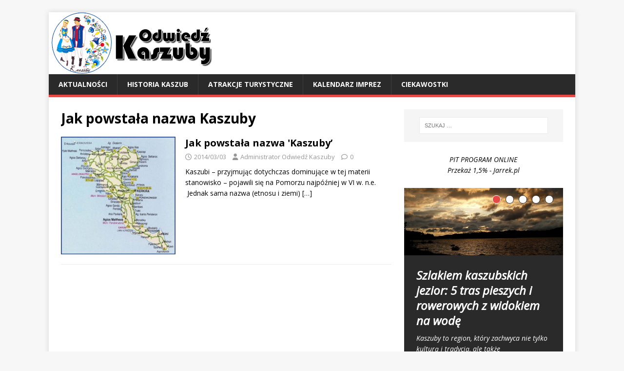

--- FILE ---
content_type: text/html; charset=UTF-8
request_url: https://odwiedzkaszuby.pl/tag/jak-powstala-nazwa-kaszuby/
body_size: 18162
content:
<!DOCTYPE html>
<html class="no-js" lang="pl-PL">
<head>
<meta charset="UTF-8">
<meta name="viewport" content="width=device-width, initial-scale=1.0">
<link rel="profile" href="http://gmpg.org/xfn/11" />
<title>Jak powstała nazwa Kaszuby &#8211; Odwiedź Kaszuby</title>
<meta name='robots' content='max-image-preview:large' />
	<style>img:is([sizes="auto" i], [sizes^="auto," i]) { contain-intrinsic-size: 3000px 1500px }</style>
	<link rel='dns-prefetch' href='//fonts.googleapis.com' />
<link rel="alternate" type="application/rss+xml" title="Odwiedź Kaszuby &raquo; Kanał z wpisami" href="https://odwiedzkaszuby.pl/feed/" />
<link rel="alternate" type="application/rss+xml" title="Odwiedź Kaszuby &raquo; Kanał z komentarzami" href="https://odwiedzkaszuby.pl/comments/feed/" />
<link rel="alternate" type="application/rss+xml" title="Odwiedź Kaszuby &raquo; Kanał z wpisami otagowanymi jako Jak powstała nazwa Kaszuby" href="https://odwiedzkaszuby.pl/tag/jak-powstala-nazwa-kaszuby/feed/" />
<script type="text/javascript">
/* <![CDATA[ */
window._wpemojiSettings = {"baseUrl":"https:\/\/s.w.org\/images\/core\/emoji\/16.0.1\/72x72\/","ext":".png","svgUrl":"https:\/\/s.w.org\/images\/core\/emoji\/16.0.1\/svg\/","svgExt":".svg","source":{"concatemoji":"https:\/\/odwiedzkaszuby.pl\/wp-includes\/js\/wp-emoji-release.min.js?ver=6.8.3"}};
/*! This file is auto-generated */
!function(s,n){var o,i,e;function c(e){try{var t={supportTests:e,timestamp:(new Date).valueOf()};sessionStorage.setItem(o,JSON.stringify(t))}catch(e){}}function p(e,t,n){e.clearRect(0,0,e.canvas.width,e.canvas.height),e.fillText(t,0,0);var t=new Uint32Array(e.getImageData(0,0,e.canvas.width,e.canvas.height).data),a=(e.clearRect(0,0,e.canvas.width,e.canvas.height),e.fillText(n,0,0),new Uint32Array(e.getImageData(0,0,e.canvas.width,e.canvas.height).data));return t.every(function(e,t){return e===a[t]})}function u(e,t){e.clearRect(0,0,e.canvas.width,e.canvas.height),e.fillText(t,0,0);for(var n=e.getImageData(16,16,1,1),a=0;a<n.data.length;a++)if(0!==n.data[a])return!1;return!0}function f(e,t,n,a){switch(t){case"flag":return n(e,"\ud83c\udff3\ufe0f\u200d\u26a7\ufe0f","\ud83c\udff3\ufe0f\u200b\u26a7\ufe0f")?!1:!n(e,"\ud83c\udde8\ud83c\uddf6","\ud83c\udde8\u200b\ud83c\uddf6")&&!n(e,"\ud83c\udff4\udb40\udc67\udb40\udc62\udb40\udc65\udb40\udc6e\udb40\udc67\udb40\udc7f","\ud83c\udff4\u200b\udb40\udc67\u200b\udb40\udc62\u200b\udb40\udc65\u200b\udb40\udc6e\u200b\udb40\udc67\u200b\udb40\udc7f");case"emoji":return!a(e,"\ud83e\udedf")}return!1}function g(e,t,n,a){var r="undefined"!=typeof WorkerGlobalScope&&self instanceof WorkerGlobalScope?new OffscreenCanvas(300,150):s.createElement("canvas"),o=r.getContext("2d",{willReadFrequently:!0}),i=(o.textBaseline="top",o.font="600 32px Arial",{});return e.forEach(function(e){i[e]=t(o,e,n,a)}),i}function t(e){var t=s.createElement("script");t.src=e,t.defer=!0,s.head.appendChild(t)}"undefined"!=typeof Promise&&(o="wpEmojiSettingsSupports",i=["flag","emoji"],n.supports={everything:!0,everythingExceptFlag:!0},e=new Promise(function(e){s.addEventListener("DOMContentLoaded",e,{once:!0})}),new Promise(function(t){var n=function(){try{var e=JSON.parse(sessionStorage.getItem(o));if("object"==typeof e&&"number"==typeof e.timestamp&&(new Date).valueOf()<e.timestamp+604800&&"object"==typeof e.supportTests)return e.supportTests}catch(e){}return null}();if(!n){if("undefined"!=typeof Worker&&"undefined"!=typeof OffscreenCanvas&&"undefined"!=typeof URL&&URL.createObjectURL&&"undefined"!=typeof Blob)try{var e="postMessage("+g.toString()+"("+[JSON.stringify(i),f.toString(),p.toString(),u.toString()].join(",")+"));",a=new Blob([e],{type:"text/javascript"}),r=new Worker(URL.createObjectURL(a),{name:"wpTestEmojiSupports"});return void(r.onmessage=function(e){c(n=e.data),r.terminate(),t(n)})}catch(e){}c(n=g(i,f,p,u))}t(n)}).then(function(e){for(var t in e)n.supports[t]=e[t],n.supports.everything=n.supports.everything&&n.supports[t],"flag"!==t&&(n.supports.everythingExceptFlag=n.supports.everythingExceptFlag&&n.supports[t]);n.supports.everythingExceptFlag=n.supports.everythingExceptFlag&&!n.supports.flag,n.DOMReady=!1,n.readyCallback=function(){n.DOMReady=!0}}).then(function(){return e}).then(function(){var e;n.supports.everything||(n.readyCallback(),(e=n.source||{}).concatemoji?t(e.concatemoji):e.wpemoji&&e.twemoji&&(t(e.twemoji),t(e.wpemoji)))}))}((window,document),window._wpemojiSettings);
/* ]]> */
</script>
<link rel='stylesheet' id='sbi_styles-css' href='https://odwiedzkaszuby.pl/wp-content/plugins/instagram-feed/css/sbi-styles.min.css?ver=6.9.1' type='text/css' media='all' />
<style id='wp-emoji-styles-inline-css' type='text/css'>

	img.wp-smiley, img.emoji {
		display: inline !important;
		border: none !important;
		box-shadow: none !important;
		height: 1em !important;
		width: 1em !important;
		margin: 0 0.07em !important;
		vertical-align: -0.1em !important;
		background: none !important;
		padding: 0 !important;
	}
</style>
<link rel='stylesheet' id='wp-block-library-css' href='https://odwiedzkaszuby.pl/wp-includes/css/dist/block-library/style.min.css?ver=6.8.3' type='text/css' media='all' />
<style id='classic-theme-styles-inline-css' type='text/css'>
/*! This file is auto-generated */
.wp-block-button__link{color:#fff;background-color:#32373c;border-radius:9999px;box-shadow:none;text-decoration:none;padding:calc(.667em + 2px) calc(1.333em + 2px);font-size:1.125em}.wp-block-file__button{background:#32373c;color:#fff;text-decoration:none}
</style>
<style id='global-styles-inline-css' type='text/css'>
:root{--wp--preset--aspect-ratio--square: 1;--wp--preset--aspect-ratio--4-3: 4/3;--wp--preset--aspect-ratio--3-4: 3/4;--wp--preset--aspect-ratio--3-2: 3/2;--wp--preset--aspect-ratio--2-3: 2/3;--wp--preset--aspect-ratio--16-9: 16/9;--wp--preset--aspect-ratio--9-16: 9/16;--wp--preset--color--black: #000000;--wp--preset--color--cyan-bluish-gray: #abb8c3;--wp--preset--color--white: #ffffff;--wp--preset--color--pale-pink: #f78da7;--wp--preset--color--vivid-red: #cf2e2e;--wp--preset--color--luminous-vivid-orange: #ff6900;--wp--preset--color--luminous-vivid-amber: #fcb900;--wp--preset--color--light-green-cyan: #7bdcb5;--wp--preset--color--vivid-green-cyan: #00d084;--wp--preset--color--pale-cyan-blue: #8ed1fc;--wp--preset--color--vivid-cyan-blue: #0693e3;--wp--preset--color--vivid-purple: #9b51e0;--wp--preset--gradient--vivid-cyan-blue-to-vivid-purple: linear-gradient(135deg,rgba(6,147,227,1) 0%,rgb(155,81,224) 100%);--wp--preset--gradient--light-green-cyan-to-vivid-green-cyan: linear-gradient(135deg,rgb(122,220,180) 0%,rgb(0,208,130) 100%);--wp--preset--gradient--luminous-vivid-amber-to-luminous-vivid-orange: linear-gradient(135deg,rgba(252,185,0,1) 0%,rgba(255,105,0,1) 100%);--wp--preset--gradient--luminous-vivid-orange-to-vivid-red: linear-gradient(135deg,rgba(255,105,0,1) 0%,rgb(207,46,46) 100%);--wp--preset--gradient--very-light-gray-to-cyan-bluish-gray: linear-gradient(135deg,rgb(238,238,238) 0%,rgb(169,184,195) 100%);--wp--preset--gradient--cool-to-warm-spectrum: linear-gradient(135deg,rgb(74,234,220) 0%,rgb(151,120,209) 20%,rgb(207,42,186) 40%,rgb(238,44,130) 60%,rgb(251,105,98) 80%,rgb(254,248,76) 100%);--wp--preset--gradient--blush-light-purple: linear-gradient(135deg,rgb(255,206,236) 0%,rgb(152,150,240) 100%);--wp--preset--gradient--blush-bordeaux: linear-gradient(135deg,rgb(254,205,165) 0%,rgb(254,45,45) 50%,rgb(107,0,62) 100%);--wp--preset--gradient--luminous-dusk: linear-gradient(135deg,rgb(255,203,112) 0%,rgb(199,81,192) 50%,rgb(65,88,208) 100%);--wp--preset--gradient--pale-ocean: linear-gradient(135deg,rgb(255,245,203) 0%,rgb(182,227,212) 50%,rgb(51,167,181) 100%);--wp--preset--gradient--electric-grass: linear-gradient(135deg,rgb(202,248,128) 0%,rgb(113,206,126) 100%);--wp--preset--gradient--midnight: linear-gradient(135deg,rgb(2,3,129) 0%,rgb(40,116,252) 100%);--wp--preset--font-size--small: 13px;--wp--preset--font-size--medium: 20px;--wp--preset--font-size--large: 36px;--wp--preset--font-size--x-large: 42px;--wp--preset--spacing--20: 0.44rem;--wp--preset--spacing--30: 0.67rem;--wp--preset--spacing--40: 1rem;--wp--preset--spacing--50: 1.5rem;--wp--preset--spacing--60: 2.25rem;--wp--preset--spacing--70: 3.38rem;--wp--preset--spacing--80: 5.06rem;--wp--preset--shadow--natural: 6px 6px 9px rgba(0, 0, 0, 0.2);--wp--preset--shadow--deep: 12px 12px 50px rgba(0, 0, 0, 0.4);--wp--preset--shadow--sharp: 6px 6px 0px rgba(0, 0, 0, 0.2);--wp--preset--shadow--outlined: 6px 6px 0px -3px rgba(255, 255, 255, 1), 6px 6px rgba(0, 0, 0, 1);--wp--preset--shadow--crisp: 6px 6px 0px rgba(0, 0, 0, 1);}:where(.is-layout-flex){gap: 0.5em;}:where(.is-layout-grid){gap: 0.5em;}body .is-layout-flex{display: flex;}.is-layout-flex{flex-wrap: wrap;align-items: center;}.is-layout-flex > :is(*, div){margin: 0;}body .is-layout-grid{display: grid;}.is-layout-grid > :is(*, div){margin: 0;}:where(.wp-block-columns.is-layout-flex){gap: 2em;}:where(.wp-block-columns.is-layout-grid){gap: 2em;}:where(.wp-block-post-template.is-layout-flex){gap: 1.25em;}:where(.wp-block-post-template.is-layout-grid){gap: 1.25em;}.has-black-color{color: var(--wp--preset--color--black) !important;}.has-cyan-bluish-gray-color{color: var(--wp--preset--color--cyan-bluish-gray) !important;}.has-white-color{color: var(--wp--preset--color--white) !important;}.has-pale-pink-color{color: var(--wp--preset--color--pale-pink) !important;}.has-vivid-red-color{color: var(--wp--preset--color--vivid-red) !important;}.has-luminous-vivid-orange-color{color: var(--wp--preset--color--luminous-vivid-orange) !important;}.has-luminous-vivid-amber-color{color: var(--wp--preset--color--luminous-vivid-amber) !important;}.has-light-green-cyan-color{color: var(--wp--preset--color--light-green-cyan) !important;}.has-vivid-green-cyan-color{color: var(--wp--preset--color--vivid-green-cyan) !important;}.has-pale-cyan-blue-color{color: var(--wp--preset--color--pale-cyan-blue) !important;}.has-vivid-cyan-blue-color{color: var(--wp--preset--color--vivid-cyan-blue) !important;}.has-vivid-purple-color{color: var(--wp--preset--color--vivid-purple) !important;}.has-black-background-color{background-color: var(--wp--preset--color--black) !important;}.has-cyan-bluish-gray-background-color{background-color: var(--wp--preset--color--cyan-bluish-gray) !important;}.has-white-background-color{background-color: var(--wp--preset--color--white) !important;}.has-pale-pink-background-color{background-color: var(--wp--preset--color--pale-pink) !important;}.has-vivid-red-background-color{background-color: var(--wp--preset--color--vivid-red) !important;}.has-luminous-vivid-orange-background-color{background-color: var(--wp--preset--color--luminous-vivid-orange) !important;}.has-luminous-vivid-amber-background-color{background-color: var(--wp--preset--color--luminous-vivid-amber) !important;}.has-light-green-cyan-background-color{background-color: var(--wp--preset--color--light-green-cyan) !important;}.has-vivid-green-cyan-background-color{background-color: var(--wp--preset--color--vivid-green-cyan) !important;}.has-pale-cyan-blue-background-color{background-color: var(--wp--preset--color--pale-cyan-blue) !important;}.has-vivid-cyan-blue-background-color{background-color: var(--wp--preset--color--vivid-cyan-blue) !important;}.has-vivid-purple-background-color{background-color: var(--wp--preset--color--vivid-purple) !important;}.has-black-border-color{border-color: var(--wp--preset--color--black) !important;}.has-cyan-bluish-gray-border-color{border-color: var(--wp--preset--color--cyan-bluish-gray) !important;}.has-white-border-color{border-color: var(--wp--preset--color--white) !important;}.has-pale-pink-border-color{border-color: var(--wp--preset--color--pale-pink) !important;}.has-vivid-red-border-color{border-color: var(--wp--preset--color--vivid-red) !important;}.has-luminous-vivid-orange-border-color{border-color: var(--wp--preset--color--luminous-vivid-orange) !important;}.has-luminous-vivid-amber-border-color{border-color: var(--wp--preset--color--luminous-vivid-amber) !important;}.has-light-green-cyan-border-color{border-color: var(--wp--preset--color--light-green-cyan) !important;}.has-vivid-green-cyan-border-color{border-color: var(--wp--preset--color--vivid-green-cyan) !important;}.has-pale-cyan-blue-border-color{border-color: var(--wp--preset--color--pale-cyan-blue) !important;}.has-vivid-cyan-blue-border-color{border-color: var(--wp--preset--color--vivid-cyan-blue) !important;}.has-vivid-purple-border-color{border-color: var(--wp--preset--color--vivid-purple) !important;}.has-vivid-cyan-blue-to-vivid-purple-gradient-background{background: var(--wp--preset--gradient--vivid-cyan-blue-to-vivid-purple) !important;}.has-light-green-cyan-to-vivid-green-cyan-gradient-background{background: var(--wp--preset--gradient--light-green-cyan-to-vivid-green-cyan) !important;}.has-luminous-vivid-amber-to-luminous-vivid-orange-gradient-background{background: var(--wp--preset--gradient--luminous-vivid-amber-to-luminous-vivid-orange) !important;}.has-luminous-vivid-orange-to-vivid-red-gradient-background{background: var(--wp--preset--gradient--luminous-vivid-orange-to-vivid-red) !important;}.has-very-light-gray-to-cyan-bluish-gray-gradient-background{background: var(--wp--preset--gradient--very-light-gray-to-cyan-bluish-gray) !important;}.has-cool-to-warm-spectrum-gradient-background{background: var(--wp--preset--gradient--cool-to-warm-spectrum) !important;}.has-blush-light-purple-gradient-background{background: var(--wp--preset--gradient--blush-light-purple) !important;}.has-blush-bordeaux-gradient-background{background: var(--wp--preset--gradient--blush-bordeaux) !important;}.has-luminous-dusk-gradient-background{background: var(--wp--preset--gradient--luminous-dusk) !important;}.has-pale-ocean-gradient-background{background: var(--wp--preset--gradient--pale-ocean) !important;}.has-electric-grass-gradient-background{background: var(--wp--preset--gradient--electric-grass) !important;}.has-midnight-gradient-background{background: var(--wp--preset--gradient--midnight) !important;}.has-small-font-size{font-size: var(--wp--preset--font-size--small) !important;}.has-medium-font-size{font-size: var(--wp--preset--font-size--medium) !important;}.has-large-font-size{font-size: var(--wp--preset--font-size--large) !important;}.has-x-large-font-size{font-size: var(--wp--preset--font-size--x-large) !important;}
:where(.wp-block-post-template.is-layout-flex){gap: 1.25em;}:where(.wp-block-post-template.is-layout-grid){gap: 1.25em;}
:where(.wp-block-columns.is-layout-flex){gap: 2em;}:where(.wp-block-columns.is-layout-grid){gap: 2em;}
:root :where(.wp-block-pullquote){font-size: 1.5em;line-height: 1.6;}
</style>
<link rel='stylesheet' id='mh-google-fonts-css' href='https://fonts.googleapis.com/css?family=Open+Sans:400,400italic,700,600' type='text/css' media='all' />
<link rel='stylesheet' id='mh-magazine-lite-css' href='https://odwiedzkaszuby.pl/wp-content/themes/mh-magazine-lite/style.css?ver=2.10.0' type='text/css' media='all' />
<link rel='stylesheet' id='mh-font-awesome-css' href='https://odwiedzkaszuby.pl/wp-content/themes/mh-magazine-lite/includes/font-awesome.min.css' type='text/css' media='all' />
<script type="text/javascript" src="https://odwiedzkaszuby.pl/wp-includes/js/jquery/jquery.min.js?ver=3.7.1" id="jquery-core-js"></script>
<script type="text/javascript" src="https://odwiedzkaszuby.pl/wp-includes/js/jquery/jquery-migrate.min.js?ver=3.4.1" id="jquery-migrate-js"></script>
<script type="text/javascript" id="mh-scripts-js-extra">
/* <![CDATA[ */
var mh_magazine = {"text":{"toggle_menu":"Toggle Menu"}};
/* ]]> */
</script>
<script type="text/javascript" src="https://odwiedzkaszuby.pl/wp-content/themes/mh-magazine-lite/js/scripts.js?ver=2.10.0" id="mh-scripts-js"></script>
<link rel="https://api.w.org/" href="https://odwiedzkaszuby.pl/wp-json/" /><link rel="alternate" title="JSON" type="application/json" href="https://odwiedzkaszuby.pl/wp-json/wp/v2/tags/13" /><link rel="EditURI" type="application/rsd+xml" title="RSD" href="https://odwiedzkaszuby.pl/xmlrpc.php?rsd" />
<meta name="generator" content="WordPress 6.8.3" />

<!--BEGIN: TRACKING CODE MANAGER (v2.4.0) BY INTELLYWP.COM IN HEAD//-->
<!-- Global site tag (gtag.js) - Google Analytics -->
<script async src="https://www.googletagmanager.com/gtag/js?id=UA-174000366-1"></script>
<script>
  window.dataLayer = window.dataLayer || [];
  function gtag(){dataLayer.push(arguments);}
  gtag('js', new Date());

  gtag('config', 'UA-174000366-1');
</script>
<!--END: https://wordpress.org/plugins/tracking-code-manager IN HEAD//--><!--[if lt IE 9]>
<script src="https://odwiedzkaszuby.pl/wp-content/themes/mh-magazine-lite/js/css3-mediaqueries.js"></script>
<![endif]-->
<style type="text/css">.recentcomments a{display:inline !important;padding:0 !important;margin:0 !important;}</style><style type="text/css" id="custom-background-css">
body.custom-background { background-image: url("https://msyliyo.cluster030.hosting.ovh.net/wp-content/uploads/2014/06/haft12.png"); background-position: center top; background-size: auto; background-repeat: repeat-x; background-attachment: fixed; }
</style>
	</head>
<body id="mh-mobile" class="archive tag tag-jak-powstala-nazwa-kaszuby tag-13 custom-background wp-theme-mh-magazine-lite mh-right-sb" itemscope="itemscope" itemtype="https://schema.org/WebPage">
<div class="mh-container mh-container-outer">
<div class="mh-header-mobile-nav mh-clearfix"></div>
<header class="mh-header" itemscope="itemscope" itemtype="https://schema.org/WPHeader">
	<div class="mh-container mh-container-inner mh-row mh-clearfix">
		<div class="mh-custom-header mh-clearfix">
<a class="mh-header-image-link" href="https://odwiedzkaszuby.pl/" title="Odwiedź Kaszuby" rel="home">
<img class="mh-header-image" src="https://odwiedzkaszuby.pl/wp-content/uploads/2016/03/cropped-cropped-logo2-1.png" height="127" width="342" alt="Odwiedź Kaszuby" />
</a>
</div>
	</div>
	<div class="mh-main-nav-wrap">
		<nav class="mh-navigation mh-main-nav mh-container mh-container-inner mh-clearfix" itemscope="itemscope" itemtype="https://schema.org/SiteNavigationElement">
			<div class="menu-menu-glowne-container"><ul id="menu-menu-glowne" class="menu"><li id="menu-item-424" class="menu-item menu-item-type-taxonomy menu-item-object-category menu-item-424"><a href="https://odwiedzkaszuby.pl/category/aktualnosci/">Aktualności</a></li>
<li id="menu-item-43" class="menu-item menu-item-type-custom menu-item-object-custom menu-item-43"><a href="https://odwiedzkaszuby.pl/category/historia-kaszub/">Historia Kaszub</a></li>
<li id="menu-item-46" class="menu-item menu-item-type-custom menu-item-object-custom menu-item-46"><a href="https://odwiedzkaszuby.pl/category/atrakcje-turystyczne/">Atrakcje turystyczne</a></li>
<li id="menu-item-53" class="menu-item menu-item-type-custom menu-item-object-custom menu-item-53"><a href="https://odwiedzkaszuby.pl/category/kalendarz-imprez/">Kalendarz imprez</a></li>
<li id="menu-item-54" class="menu-item menu-item-type-custom menu-item-object-custom menu-item-54"><a href="https://odwiedzkaszuby.pl/category/ciekawostki/">Ciekawostki</a></li>
</ul></div>		</nav>
	</div>
</header><div class="mh-wrapper mh-clearfix">
	<div id="main-content" class="mh-loop mh-content" role="main">			<header class="page-header"><h1 class="page-title">Jak powstała nazwa Kaszuby</h1>			</header><article class="mh-loop-item mh-clearfix post-61 post type-post status-publish format-standard has-post-thumbnail hentry category-aktualnosci category-historia-kaszub category-wszystko tag-co-oznacza-nazwa-kaszuby tag-jak-powstala-nazwa-kaszuby">
	<figure class="mh-loop-thumb">
		<a href="https://odwiedzkaszuby.pl/jak-powstala-nazwa-kaszuby/"><img width="239" height="245" src="https://odwiedzkaszuby.pl/wp-content/uploads/2014/03/mapa.jpg" class="attachment-mh-magazine-lite-medium size-mh-magazine-lite-medium wp-post-image" alt="" decoding="async" fetchpriority="high" srcset="https://odwiedzkaszuby.pl/wp-content/uploads/2014/03/mapa.jpg 550w, https://odwiedzkaszuby.pl/wp-content/uploads/2014/03/mapa-293x300.jpg 293w" sizes="(max-width: 239px) 100vw, 239px" />		</a>
	</figure>
	<div class="mh-loop-content mh-clearfix">
		<header class="mh-loop-header">
			<h3 class="entry-title mh-loop-title">
				<a href="https://odwiedzkaszuby.pl/jak-powstala-nazwa-kaszuby/" rel="bookmark">
					Jak powstała nazwa 'Kaszuby&#8217;				</a>
			</h3>
			<div class="mh-meta mh-loop-meta">
				<span class="mh-meta-date updated"><i class="far fa-clock"></i>2014/03/03</span>
<span class="mh-meta-author author vcard"><i class="fa fa-user"></i><a class="fn" href="https://odwiedzkaszuby.pl/author/admin/">Administrator Odwiedź Kaszuby</a></span>
<span class="mh-meta-comments"><i class="far fa-comment"></i><a class="mh-comment-count-link" href="https://odwiedzkaszuby.pl/jak-powstala-nazwa-kaszuby/#mh-comments">0</a></span>
			</div>
		</header>
		<div class="mh-loop-excerpt">
			<div class="mh-excerpt"><p>Kaszubi – przyjmując dotychczas dominujące w tej materii stanowisko – pojawili się na Pomorzu najpóźniej w VI w. n.e.  Jednak sama nazwa (etnosu i ziemi) <a class="mh-excerpt-more" href="https://odwiedzkaszuby.pl/jak-powstala-nazwa-kaszuby/" title="Jak powstała nazwa &#039;Kaszuby&#8217;">[&#8230;]</a></p>
</div>		</div>
	</div>
</article>	</div>
	<aside class="mh-widget-col-1 mh-sidebar" itemscope="itemscope" itemtype="https://schema.org/WPSideBar"><div id="search-4" class="mh-widget widget_search"><form role="search" method="get" class="search-form" action="https://odwiedzkaszuby.pl/">
				<label>
					<span class="screen-reader-text">Szukaj:</span>
					<input type="search" class="search-field" placeholder="Szukaj &hellip;" value="" name="s" />
				</label>
				<input type="submit" class="search-submit" value="Szukaj" />
			</form></div><div id="custom_html-2" class="widget_text mh-widget widget_custom_html"><div class="textwidget custom-html-widget"><center>
	<a href="https://www.jarrek.pl/" target="_blank" title="www.jarrek.pl" >
		
<i 
		 alt="pit program online"  /> PIT PROGRAM ONLINE<br />Przekaż 1,5% - Jarrek.pl</a></center>
</div></div><div id="mh_slider_hp-2" class="mh-widget mh_slider_hp">        	<div id="mh-slider-7865" class="flexslider mh-slider-widget mh-slider-large">
				<ul class="slides">						<li class="mh-slider-item">
							<article class="post-503">
								<a href="https://odwiedzkaszuby.pl/szlakiem-kaszubskich-jezior-5-tras-pieszych-i-rowerowych-z-widokiem-na-wode/" title="Szlakiem kaszubskich jezior: 5 tras pieszych i rowerowych z widokiem na wodę"><img width="1030" height="438" src="https://odwiedzkaszuby.pl/wp-content/uploads/2025/05/Jezioro_Wdzydze_przed_burza-1030x438.jpg" class="attachment-mh-magazine-lite-slider size-mh-magazine-lite-slider wp-post-image" alt="„Jezioro Wdzydze przed burzą” – autor: ryszardwojdowski, źródło: Wikimedia Commons" decoding="async" loading="lazy" />								</a>
								<div class="mh-slider-caption">
									<div class="mh-slider-content">
										<a href="https://odwiedzkaszuby.pl/szlakiem-kaszubskich-jezior-5-tras-pieszych-i-rowerowych-z-widokiem-na-wode/" title="Szlakiem kaszubskich jezior: 5 tras pieszych i rowerowych z widokiem na wodę">
											<h2 class="mh-slider-title">
												Szlakiem kaszubskich jezior: 5 tras pieszych i rowerowych z widokiem na wodę											</h2>
										</a>
										<div class="mh-slider-excerpt">
											<div class="mh-excerpt"><p>Kaszuby to region, który zachwyca nie tylko kulturą i tradycją, ale także niepowtarzalnym krajobrazem – szczególnie jeziorami, które wplecione są w pagórkowaty teren niczym perły <a class="mh-excerpt-more" href="https://odwiedzkaszuby.pl/szlakiem-kaszubskich-jezior-5-tras-pieszych-i-rowerowych-z-widokiem-na-wode/" title="Szlakiem kaszubskich jezior: 5 tras pieszych i rowerowych z widokiem na wodę">[&#8230;]</a></p>
</div>										</div>
									</div>
								</div>
							</article>
						</li>						<li class="mh-slider-item">
							<article class="post-496">
								<a href="https://odwiedzkaszuby.pl/historia-i-tradycyjne-kaszub-odkrywanie-kultury-i-dziedzictwa-kaszubow/" title="Historia i tradycyjne Kaszub: Odkrywanie Kultury i Dziedzictwa Kaszubów"><img width="575" height="331" src="https://odwiedzkaszuby.pl/wp-content/uploads/2019/02/kim-sa-kaszubi.jpg" class="attachment-mh-magazine-lite-slider size-mh-magazine-lite-slider wp-post-image" alt="" decoding="async" loading="lazy" srcset="https://odwiedzkaszuby.pl/wp-content/uploads/2019/02/kim-sa-kaszubi.jpg 575w, https://odwiedzkaszuby.pl/wp-content/uploads/2019/02/kim-sa-kaszubi-300x173.jpg 300w" sizes="auto, (max-width: 575px) 100vw, 575px" />								</a>
								<div class="mh-slider-caption">
									<div class="mh-slider-content">
										<a href="https://odwiedzkaszuby.pl/historia-i-tradycyjne-kaszub-odkrywanie-kultury-i-dziedzictwa-kaszubow/" title="Historia i tradycyjne Kaszub: Odkrywanie Kultury i Dziedzictwa Kaszubów">
											<h2 class="mh-slider-title">
												Historia i tradycyjne Kaszub: Odkrywanie Kultury i Dziedzictwa Kaszubów											</h2>
										</a>
										<div class="mh-slider-excerpt">
											<div class="mh-excerpt"><p>Kaszuby, malowniczy zakątek Polski, fascynują swoją unikalną kulturą i bogatą historią. Znane z pięknych jezior, malowniczych dróg i szerokich plaż, przyciągają co roku tysiące turystów. <a class="mh-excerpt-more" href="https://odwiedzkaszuby.pl/historia-i-tradycyjne-kaszub-odkrywanie-kultury-i-dziedzictwa-kaszubow/" title="Historia i tradycyjne Kaszub: Odkrywanie Kultury i Dziedzictwa Kaszubów">[&#8230;]</a></p>
</div>										</div>
									</div>
								</div>
							</article>
						</li>						<li class="mh-slider-item">
							<article class="post-492">
								<a href="https://odwiedzkaszuby.pl/koscierzyna-zwiedzanie-atrakcji-miasta-na-kaszubach/" title="Kościerzyna – Zwiedzanie Atrakcji Miasta na Kaszubach"><img class="mh-image-placeholder" src="https://odwiedzkaszuby.pl/wp-content/themes/mh-magazine-lite/images/placeholder-slider.png" alt="No Image" />								</a>
								<div class="mh-slider-caption">
									<div class="mh-slider-content">
										<a href="https://odwiedzkaszuby.pl/koscierzyna-zwiedzanie-atrakcji-miasta-na-kaszubach/" title="Kościerzyna – Zwiedzanie Atrakcji Miasta na Kaszubach">
											<h2 class="mh-slider-title">
												Kościerzyna – Zwiedzanie Atrakcji Miasta na Kaszubach											</h2>
										</a>
										<div class="mh-slider-excerpt">
											<div class="mh-excerpt"><p>Kościerzyna, malowniczo położona w sercu Kaszub, to miejsce o bogatej historii i pełne urokliwych zakątków, które przyciągają turystów przez cały rok. Miasto łączy w sobie <a class="mh-excerpt-more" href="https://odwiedzkaszuby.pl/koscierzyna-zwiedzanie-atrakcji-miasta-na-kaszubach/" title="Kościerzyna – Zwiedzanie Atrakcji Miasta na Kaszubach">[&#8230;]</a></p>
</div>										</div>
									</div>
								</div>
							</article>
						</li>						<li class="mh-slider-item">
							<article class="post-487">
								<a href="https://odwiedzkaszuby.pl/jezioro-wdzydze-i-krzyz-jezior-wdzydzkich/" title="Jezioro Wdzydze i Krzyż Jezior Wdzydzkich"><img width="1000" height="438" src="https://odwiedzkaszuby.pl/wp-content/uploads/2024/11/jezioro_wdzydze_kaszuby-1000x438.jpg" class="attachment-mh-magazine-lite-slider size-mh-magazine-lite-slider wp-post-image" alt="Jezioro Wdzydze" decoding="async" loading="lazy" />								</a>
								<div class="mh-slider-caption">
									<div class="mh-slider-content">
										<a href="https://odwiedzkaszuby.pl/jezioro-wdzydze-i-krzyz-jezior-wdzydzkich/" title="Jezioro Wdzydze i Krzyż Jezior Wdzydzkich">
											<h2 class="mh-slider-title">
												Jezioro Wdzydze i Krzyż Jezior Wdzydzkich											</h2>
										</a>
										<div class="mh-slider-excerpt">
											<div class="mh-excerpt"><p>Polska kryje wiele unikalnych miejsc, które zachwycają zarówno pięknem, jak i przyrodą. Jednym z nich jest Jezioro Wdzydze, leżące w sercu Kaszub, które często nazywane <a class="mh-excerpt-more" href="https://odwiedzkaszuby.pl/jezioro-wdzydze-i-krzyz-jezior-wdzydzkich/" title="Jezioro Wdzydze i Krzyż Jezior Wdzydzkich">[&#8230;]</a></p>
</div>										</div>
									</div>
								</div>
							</article>
						</li>						<li class="mh-slider-item">
							<article class="post-479">
								<a href="https://odwiedzkaszuby.pl/dom-do-gory-nogami-w-szymbarku-na-kaszubach/" title="Dom do góry nogami w Szymbarku na Kaszubach"><img width="1030" height="438" src="https://odwiedzkaszuby.pl/wp-content/uploads/2023/02/Domek-do-Gory-Nogami-Szymbark-1030x438.jpg" class="attachment-mh-magazine-lite-slider size-mh-magazine-lite-slider wp-post-image" alt="Dom do góry nogami w Szymbarku" decoding="async" loading="lazy" />								</a>
								<div class="mh-slider-caption">
									<div class="mh-slider-content">
										<a href="https://odwiedzkaszuby.pl/dom-do-gory-nogami-w-szymbarku-na-kaszubach/" title="Dom do góry nogami w Szymbarku na Kaszubach">
											<h2 class="mh-slider-title">
												Dom do góry nogami w Szymbarku na Kaszubach											</h2>
										</a>
										<div class="mh-slider-excerpt">
											<div class="mh-excerpt"><p>Dom do góry nogami w Szymbarku na Kaszubach to jedna z najbardziej oryginalnych i niezapomnianych atrakcji turystycznych w Polsce. To miejsce, w którym można poczuć <a class="mh-excerpt-more" href="https://odwiedzkaszuby.pl/dom-do-gory-nogami-w-szymbarku-na-kaszubach/" title="Dom do góry nogami w Szymbarku na Kaszubach">[&#8230;]</a></p>
</div>										</div>
									</div>
								</div>
							</article>
						</li>				</ul>
			</div></div><div id="weblizar_facebook_likebox-2" class="mh-widget widget_weblizar_facebook_likebox"><h4 class="mh-widget-title"><span class="mh-widget-title-inner">ODWIEDŹ NAS NA FB :)</span></h4>		<style>
		@media (max-width:767px) {
			.fb_iframe_widget {
				width: 100%;
			}
			.fb_iframe_widget span {
				width: 100% !important;
			}
			.fb_iframe_widget iframe {
				width: 100% !important;
			}
			._8r {
				margin-right: 5px;
				margin-top: -4px !important;
			}
		}
		</style>
        <div style="display:block;width:100%;float:left;overflow:hidden;margin-bottom:20px">
			<div id="fb-root"></div>
			<script>(function(d, s, id) {
			  var js, fjs = d.getElementsByTagName(s)[0];
			  if (d.getElementById(id)) return;
			  js = d.createElement(s); js.id = id;
			  js.src = "//connect.facebook.net/pl_PL/sdk.js#xfbml=1&version=v2.7";
			  fjs.parentNode.insertBefore(js, fjs);
			}(document, 'script', 'facebook-jssdk'));</script>
			<div class="fb-like-box" style="background-color: auto;" data-small-header="true" data-height="560" data-href="https://www.facebook.com/OdwiedzKaszuby/" data-show-border="true" data-show-faces="true" data-stream="false" data-width="326" data-force-wall="false"></div>

		</div>
        </div><div id="text-3" class="mh-widget widget_text"><h4 class="mh-widget-title"><span class="mh-widget-title-inner">Instagram</span></h4>			<div class="textwidget">
<div id="sb_instagram"  class="sbi sbi_mob_col_1 sbi_tab_col_2 sbi_col_4 sbi_width_resp" style="padding-bottom: 10px;"	 data-feedid="*1"  data-res="auto" data-cols="4" data-colsmobile="1" data-colstablet="2" data-num="20" data-nummobile="20" data-item-padding="5"	 data-shortcode-atts="{&quot;feed&quot;:&quot;1&quot;,&quot;cachetime&quot;:30}"  data-postid="" data-locatornonce="67288be14b" data-imageaspectratio="1:1" data-sbi-flags="favorLocal">
	<div class="sb_instagram_header  sbi_medium"   >
	<a class="sbi_header_link" target="_blank"
	   rel="nofollow noopener" href="https://www.instagram.com/odwiedz_kaszuby/" title="@odwiedz_kaszuby">
		<div class="sbi_header_text sbi_no_bio">
			<div class="sbi_header_img">
									<div class="sbi_header_img_hover"  ><svg class="sbi_new_logo fa-instagram fa-w-14" aria-hidden="true" data-fa-processed="" aria-label="Instagram" data-prefix="fab" data-icon="instagram" role="img" viewBox="0 0 448 512">
                    <path fill="currentColor" d="M224.1 141c-63.6 0-114.9 51.3-114.9 114.9s51.3 114.9 114.9 114.9S339 319.5 339 255.9 287.7 141 224.1 141zm0 189.6c-41.1 0-74.7-33.5-74.7-74.7s33.5-74.7 74.7-74.7 74.7 33.5 74.7 74.7-33.6 74.7-74.7 74.7zm146.4-194.3c0 14.9-12 26.8-26.8 26.8-14.9 0-26.8-12-26.8-26.8s12-26.8 26.8-26.8 26.8 12 26.8 26.8zm76.1 27.2c-1.7-35.9-9.9-67.7-36.2-93.9-26.2-26.2-58-34.4-93.9-36.2-37-2.1-147.9-2.1-184.9 0-35.8 1.7-67.6 9.9-93.9 36.1s-34.4 58-36.2 93.9c-2.1 37-2.1 147.9 0 184.9 1.7 35.9 9.9 67.7 36.2 93.9s58 34.4 93.9 36.2c37 2.1 147.9 2.1 184.9 0 35.9-1.7 67.7-9.9 93.9-36.2 26.2-26.2 34.4-58 36.2-93.9 2.1-37 2.1-147.8 0-184.8zM398.8 388c-7.8 19.6-22.9 34.7-42.6 42.6-29.5 11.7-99.5 9-132.1 9s-102.7 2.6-132.1-9c-19.6-7.8-34.7-22.9-42.6-42.6-11.7-29.5-9-99.5-9-132.1s-2.6-102.7 9-132.1c7.8-19.6 22.9-34.7 42.6-42.6 29.5-11.7 99.5-9 132.1-9s102.7-2.6 132.1 9c19.6 7.8 34.7 22.9 42.6 42.6 11.7 29.5 9 99.5 9 132.1s2.7 102.7-9 132.1z"></path>
                </svg></div>
					<img loading="lazy" decoding="async"  src="http://odwiedzkaszuby.pl/wp-content/uploads/2023/08/12907446_990020471080411_2108761317_a.jpg" alt="" width="50" height="50">
				
							</div>

			<div class="sbi_feedtheme_header_text">
				<h3>odwiedz_kaszuby</h3>
							</div>
		</div>
	</a>
</div>

	<div id="sbi_images"  style="gap: 10px;">
		<div class="sbi_item sbi_type_image sbi_new sbi_transition"
	id="sbi_17869639390109694" data-date="1495218122">
	<div class="sbi_photo_wrap">
		<a class="sbi_photo" href="https://www.instagram.com/p/BUSKewZgFhc/" target="_blank" rel="noopener nofollow"
			data-full-res="https://scontent-bru2-1.cdninstagram.com/v/t51.2885-15/18513331_1294636603967063_5595252598866182144_n.jpg?_nc_cat=111&#038;ccb=1-7&#038;_nc_sid=18de74&#038;_nc_ohc=4tNfEMtHWcAQ7kNvgGd5NPg&#038;_nc_zt=23&#038;_nc_ht=scontent-bru2-1.cdninstagram.com&#038;edm=ANo9K5cEAAAA&#038;oh=00_AYBLYRyfRmMLdQ8AqUQ1r9DKEaZPjOw-BicPkmq5c7M0uA&#038;oe=674C53EF"
			data-img-src-set="{&quot;d&quot;:&quot;https:\/\/scontent-bru2-1.cdninstagram.com\/v\/t51.2885-15\/18513331_1294636603967063_5595252598866182144_n.jpg?_nc_cat=111&amp;ccb=1-7&amp;_nc_sid=18de74&amp;_nc_ohc=4tNfEMtHWcAQ7kNvgGd5NPg&amp;_nc_zt=23&amp;_nc_ht=scontent-bru2-1.cdninstagram.com&amp;edm=ANo9K5cEAAAA&amp;oh=00_AYBLYRyfRmMLdQ8AqUQ1r9DKEaZPjOw-BicPkmq5c7M0uA&amp;oe=674C53EF&quot;,&quot;150&quot;:&quot;https:\/\/scontent-bru2-1.cdninstagram.com\/v\/t51.2885-15\/18513331_1294636603967063_5595252598866182144_n.jpg?_nc_cat=111&amp;ccb=1-7&amp;_nc_sid=18de74&amp;_nc_ohc=4tNfEMtHWcAQ7kNvgGd5NPg&amp;_nc_zt=23&amp;_nc_ht=scontent-bru2-1.cdninstagram.com&amp;edm=ANo9K5cEAAAA&amp;oh=00_AYBLYRyfRmMLdQ8AqUQ1r9DKEaZPjOw-BicPkmq5c7M0uA&amp;oe=674C53EF&quot;,&quot;320&quot;:&quot;https:\/\/scontent-bru2-1.cdninstagram.com\/v\/t51.2885-15\/18513331_1294636603967063_5595252598866182144_n.jpg?_nc_cat=111&amp;ccb=1-7&amp;_nc_sid=18de74&amp;_nc_ohc=4tNfEMtHWcAQ7kNvgGd5NPg&amp;_nc_zt=23&amp;_nc_ht=scontent-bru2-1.cdninstagram.com&amp;edm=ANo9K5cEAAAA&amp;oh=00_AYBLYRyfRmMLdQ8AqUQ1r9DKEaZPjOw-BicPkmq5c7M0uA&amp;oe=674C53EF&quot;,&quot;640&quot;:&quot;https:\/\/scontent-bru2-1.cdninstagram.com\/v\/t51.2885-15\/18513331_1294636603967063_5595252598866182144_n.jpg?_nc_cat=111&amp;ccb=1-7&amp;_nc_sid=18de74&amp;_nc_ohc=4tNfEMtHWcAQ7kNvgGd5NPg&amp;_nc_zt=23&amp;_nc_ht=scontent-bru2-1.cdninstagram.com&amp;edm=ANo9K5cEAAAA&amp;oh=00_AYBLYRyfRmMLdQ8AqUQ1r9DKEaZPjOw-BicPkmq5c7M0uA&amp;oe=674C53EF&quot;}">
			<span class="sbi-screenreader">Pole tulipanów w Mokrym Dworze 🌷
Fot. Travel </span>
									<img decoding="async" src="https://odwiedzkaszuby.pl/wp-content/plugins/instagram-feed/img/placeholder.png" alt="Pole tulipanów w Mokrym Dworze 🌷
Fot. Travel Junkie
#OdwiedźKaszuby #Kaszuby #MokryDwór #Tulipany" aria-hidden="true">
		</a>
	</div>
</div><div class="sbi_item sbi_type_image sbi_new sbi_transition"
	id="sbi_17857327588149521" data-date="1494759332">
	<div class="sbi_photo_wrap">
		<a class="sbi_photo" href="https://www.instagram.com/p/BUEfaI8geZE/" target="_blank" rel="noopener nofollow"
			data-full-res="https://scontent-bru2-1.cdninstagram.com/v/t51.2885-15/18445031_1558872104154008_3970325557207367680_n.jpg?_nc_cat=102&#038;ccb=1-7&#038;_nc_sid=18de74&#038;_nc_ohc=hMLf_yc2SiAQ7kNvgGiayn9&#038;_nc_zt=23&#038;_nc_ht=scontent-bru2-1.cdninstagram.com&#038;edm=ANo9K5cEAAAA&#038;oh=00_AYCXci4pwtT3IZMBvA77StKkMPCa_KnnQCkQ9YyLARH2cg&#038;oe=674C4621"
			data-img-src-set="{&quot;d&quot;:&quot;https:\/\/scontent-bru2-1.cdninstagram.com\/v\/t51.2885-15\/18445031_1558872104154008_3970325557207367680_n.jpg?_nc_cat=102&amp;ccb=1-7&amp;_nc_sid=18de74&amp;_nc_ohc=hMLf_yc2SiAQ7kNvgGiayn9&amp;_nc_zt=23&amp;_nc_ht=scontent-bru2-1.cdninstagram.com&amp;edm=ANo9K5cEAAAA&amp;oh=00_AYCXci4pwtT3IZMBvA77StKkMPCa_KnnQCkQ9YyLARH2cg&amp;oe=674C4621&quot;,&quot;150&quot;:&quot;https:\/\/scontent-bru2-1.cdninstagram.com\/v\/t51.2885-15\/18445031_1558872104154008_3970325557207367680_n.jpg?_nc_cat=102&amp;ccb=1-7&amp;_nc_sid=18de74&amp;_nc_ohc=hMLf_yc2SiAQ7kNvgGiayn9&amp;_nc_zt=23&amp;_nc_ht=scontent-bru2-1.cdninstagram.com&amp;edm=ANo9K5cEAAAA&amp;oh=00_AYCXci4pwtT3IZMBvA77StKkMPCa_KnnQCkQ9YyLARH2cg&amp;oe=674C4621&quot;,&quot;320&quot;:&quot;https:\/\/scontent-bru2-1.cdninstagram.com\/v\/t51.2885-15\/18445031_1558872104154008_3970325557207367680_n.jpg?_nc_cat=102&amp;ccb=1-7&amp;_nc_sid=18de74&amp;_nc_ohc=hMLf_yc2SiAQ7kNvgGiayn9&amp;_nc_zt=23&amp;_nc_ht=scontent-bru2-1.cdninstagram.com&amp;edm=ANo9K5cEAAAA&amp;oh=00_AYCXci4pwtT3IZMBvA77StKkMPCa_KnnQCkQ9YyLARH2cg&amp;oe=674C4621&quot;,&quot;640&quot;:&quot;https:\/\/scontent-bru2-1.cdninstagram.com\/v\/t51.2885-15\/18445031_1558872104154008_3970325557207367680_n.jpg?_nc_cat=102&amp;ccb=1-7&amp;_nc_sid=18de74&amp;_nc_ohc=hMLf_yc2SiAQ7kNvgGiayn9&amp;_nc_zt=23&amp;_nc_ht=scontent-bru2-1.cdninstagram.com&amp;edm=ANo9K5cEAAAA&amp;oh=00_AYCXci4pwtT3IZMBvA77StKkMPCa_KnnQCkQ9YyLARH2cg&amp;oe=674C4621&quot;}">
			<span class="sbi-screenreader">Take równanie Wam przygotowałem :D
#OdwiedźKas</span>
									<img decoding="async" src="https://odwiedzkaszuby.pl/wp-content/plugins/instagram-feed/img/placeholder.png" alt="Take równanie Wam przygotowałem :D
#OdwiedźKaszuby #Kaszuby #Równanie #Zagadka" aria-hidden="true">
		</a>
	</div>
</div><div class="sbi_item sbi_type_image sbi_new sbi_transition"
	id="sbi_17868240337112807" data-date="1494320669">
	<div class="sbi_photo_wrap">
		<a class="sbi_photo" href="https://www.instagram.com/p/BT3auVBASSo/" target="_blank" rel="noopener nofollow"
			data-full-res="https://scontent-bru2-1.cdninstagram.com/v/t51.2885-15/18299619_223016871531402_5700643623066927104_n.jpg?_nc_cat=105&#038;ccb=1-7&#038;_nc_sid=18de74&#038;_nc_ohc=LkjoCb7riaUQ7kNvgH8XnqS&#038;_nc_zt=23&#038;_nc_ht=scontent-bru2-1.cdninstagram.com&#038;edm=ANo9K5cEAAAA&#038;oh=00_AYCl3j1jlwz1pVM-d_8rWp8GuCpnyEgeVcQ-JvjHrzYxNw&#038;oe=674C4105"
			data-img-src-set="{&quot;d&quot;:&quot;https:\/\/scontent-bru2-1.cdninstagram.com\/v\/t51.2885-15\/18299619_223016871531402_5700643623066927104_n.jpg?_nc_cat=105&amp;ccb=1-7&amp;_nc_sid=18de74&amp;_nc_ohc=LkjoCb7riaUQ7kNvgH8XnqS&amp;_nc_zt=23&amp;_nc_ht=scontent-bru2-1.cdninstagram.com&amp;edm=ANo9K5cEAAAA&amp;oh=00_AYCl3j1jlwz1pVM-d_8rWp8GuCpnyEgeVcQ-JvjHrzYxNw&amp;oe=674C4105&quot;,&quot;150&quot;:&quot;https:\/\/scontent-bru2-1.cdninstagram.com\/v\/t51.2885-15\/18299619_223016871531402_5700643623066927104_n.jpg?_nc_cat=105&amp;ccb=1-7&amp;_nc_sid=18de74&amp;_nc_ohc=LkjoCb7riaUQ7kNvgH8XnqS&amp;_nc_zt=23&amp;_nc_ht=scontent-bru2-1.cdninstagram.com&amp;edm=ANo9K5cEAAAA&amp;oh=00_AYCl3j1jlwz1pVM-d_8rWp8GuCpnyEgeVcQ-JvjHrzYxNw&amp;oe=674C4105&quot;,&quot;320&quot;:&quot;https:\/\/scontent-bru2-1.cdninstagram.com\/v\/t51.2885-15\/18299619_223016871531402_5700643623066927104_n.jpg?_nc_cat=105&amp;ccb=1-7&amp;_nc_sid=18de74&amp;_nc_ohc=LkjoCb7riaUQ7kNvgH8XnqS&amp;_nc_zt=23&amp;_nc_ht=scontent-bru2-1.cdninstagram.com&amp;edm=ANo9K5cEAAAA&amp;oh=00_AYCl3j1jlwz1pVM-d_8rWp8GuCpnyEgeVcQ-JvjHrzYxNw&amp;oe=674C4105&quot;,&quot;640&quot;:&quot;https:\/\/scontent-bru2-1.cdninstagram.com\/v\/t51.2885-15\/18299619_223016871531402_5700643623066927104_n.jpg?_nc_cat=105&amp;ccb=1-7&amp;_nc_sid=18de74&amp;_nc_ohc=LkjoCb7riaUQ7kNvgH8XnqS&amp;_nc_zt=23&amp;_nc_ht=scontent-bru2-1.cdninstagram.com&amp;edm=ANo9K5cEAAAA&amp;oh=00_AYCl3j1jlwz1pVM-d_8rWp8GuCpnyEgeVcQ-JvjHrzYxNw&amp;oe=674C4105&quot;}">
			<span class="sbi-screenreader">Somonino - moja wieś (admin) :D
Fot. Kazimierz S</span>
									<img decoding="async" src="https://odwiedzkaszuby.pl/wp-content/plugins/instagram-feed/img/placeholder.png" alt="Somonino - moja wieś (admin) :D
Fot. Kazimierz Smarzek‎
#OdwiedźKaszuby #Kaszuby #Somonino" aria-hidden="true">
		</a>
	</div>
</div><div class="sbi_item sbi_type_image sbi_new sbi_transition"
	id="sbi_17880910285047847" data-date="1494268825">
	<div class="sbi_photo_wrap">
		<a class="sbi_photo" href="https://www.instagram.com/p/BT131sQg8_I/" target="_blank" rel="noopener nofollow"
			data-full-res="https://scontent-bru2-1.cdninstagram.com/v/t51.2885-15/18300092_1853568574968376_5140369606069714944_n.jpg?_nc_cat=101&#038;ccb=1-7&#038;_nc_sid=18de74&#038;_nc_ohc=THIrogs4NcsQ7kNvgGPuYL2&#038;_nc_zt=23&#038;_nc_ht=scontent-bru2-1.cdninstagram.com&#038;edm=ANo9K5cEAAAA&#038;oh=00_AYC8_UrpSG6c7nvh4rOPhrI6WKQyy1-kLCnLE_p9V2GIFw&#038;oe=674C33E9"
			data-img-src-set="{&quot;d&quot;:&quot;https:\/\/scontent-bru2-1.cdninstagram.com\/v\/t51.2885-15\/18300092_1853568574968376_5140369606069714944_n.jpg?_nc_cat=101&amp;ccb=1-7&amp;_nc_sid=18de74&amp;_nc_ohc=THIrogs4NcsQ7kNvgGPuYL2&amp;_nc_zt=23&amp;_nc_ht=scontent-bru2-1.cdninstagram.com&amp;edm=ANo9K5cEAAAA&amp;oh=00_AYC8_UrpSG6c7nvh4rOPhrI6WKQyy1-kLCnLE_p9V2GIFw&amp;oe=674C33E9&quot;,&quot;150&quot;:&quot;https:\/\/scontent-bru2-1.cdninstagram.com\/v\/t51.2885-15\/18300092_1853568574968376_5140369606069714944_n.jpg?_nc_cat=101&amp;ccb=1-7&amp;_nc_sid=18de74&amp;_nc_ohc=THIrogs4NcsQ7kNvgGPuYL2&amp;_nc_zt=23&amp;_nc_ht=scontent-bru2-1.cdninstagram.com&amp;edm=ANo9K5cEAAAA&amp;oh=00_AYC8_UrpSG6c7nvh4rOPhrI6WKQyy1-kLCnLE_p9V2GIFw&amp;oe=674C33E9&quot;,&quot;320&quot;:&quot;https:\/\/scontent-bru2-1.cdninstagram.com\/v\/t51.2885-15\/18300092_1853568574968376_5140369606069714944_n.jpg?_nc_cat=101&amp;ccb=1-7&amp;_nc_sid=18de74&amp;_nc_ohc=THIrogs4NcsQ7kNvgGPuYL2&amp;_nc_zt=23&amp;_nc_ht=scontent-bru2-1.cdninstagram.com&amp;edm=ANo9K5cEAAAA&amp;oh=00_AYC8_UrpSG6c7nvh4rOPhrI6WKQyy1-kLCnLE_p9V2GIFw&amp;oe=674C33E9&quot;,&quot;640&quot;:&quot;https:\/\/scontent-bru2-1.cdninstagram.com\/v\/t51.2885-15\/18300092_1853568574968376_5140369606069714944_n.jpg?_nc_cat=101&amp;ccb=1-7&amp;_nc_sid=18de74&amp;_nc_ohc=THIrogs4NcsQ7kNvgGPuYL2&amp;_nc_zt=23&amp;_nc_ht=scontent-bru2-1.cdninstagram.com&amp;edm=ANo9K5cEAAAA&amp;oh=00_AYC8_UrpSG6c7nvh4rOPhrI6WKQyy1-kLCnLE_p9V2GIFw&amp;oe=674C33E9&quot;}">
			<span class="sbi-screenreader">Między Redą a Rewą 
Fot. Krzysztof Szatybełko</span>
									<img decoding="async" src="https://odwiedzkaszuby.pl/wp-content/plugins/instagram-feed/img/placeholder.png" alt="Między Redą a Rewą 
Fot. Krzysztof Szatybełko
#OdwiedźKaszuby #Kaszuby #Reda" aria-hidden="true">
		</a>
	</div>
</div><div class="sbi_item sbi_type_image sbi_new sbi_transition"
	id="sbi_17854804093192981" data-date="1493996891">
	<div class="sbi_photo_wrap">
		<a class="sbi_photo" href="https://www.instagram.com/p/BTtxKr-ApXh/" target="_blank" rel="noopener nofollow"
			data-full-res="https://scontent-bru2-1.cdninstagram.com/v/t51.2885-15/18251412_770963783079834_5138000854296559616_n.jpg?_nc_cat=107&#038;ccb=1-7&#038;_nc_sid=18de74&#038;_nc_ohc=x5HW98oFRQQQ7kNvgGohXYj&#038;_nc_zt=23&#038;_nc_ht=scontent-bru2-1.cdninstagram.com&#038;edm=ANo9K5cEAAAA&#038;oh=00_AYAwSBzV8p04lyMuAh3vbC0dpJhsp0ueI4x1XU5eAcekHw&#038;oe=674C513B"
			data-img-src-set="{&quot;d&quot;:&quot;https:\/\/scontent-bru2-1.cdninstagram.com\/v\/t51.2885-15\/18251412_770963783079834_5138000854296559616_n.jpg?_nc_cat=107&amp;ccb=1-7&amp;_nc_sid=18de74&amp;_nc_ohc=x5HW98oFRQQQ7kNvgGohXYj&amp;_nc_zt=23&amp;_nc_ht=scontent-bru2-1.cdninstagram.com&amp;edm=ANo9K5cEAAAA&amp;oh=00_AYAwSBzV8p04lyMuAh3vbC0dpJhsp0ueI4x1XU5eAcekHw&amp;oe=674C513B&quot;,&quot;150&quot;:&quot;https:\/\/scontent-bru2-1.cdninstagram.com\/v\/t51.2885-15\/18251412_770963783079834_5138000854296559616_n.jpg?_nc_cat=107&amp;ccb=1-7&amp;_nc_sid=18de74&amp;_nc_ohc=x5HW98oFRQQQ7kNvgGohXYj&amp;_nc_zt=23&amp;_nc_ht=scontent-bru2-1.cdninstagram.com&amp;edm=ANo9K5cEAAAA&amp;oh=00_AYAwSBzV8p04lyMuAh3vbC0dpJhsp0ueI4x1XU5eAcekHw&amp;oe=674C513B&quot;,&quot;320&quot;:&quot;https:\/\/scontent-bru2-1.cdninstagram.com\/v\/t51.2885-15\/18251412_770963783079834_5138000854296559616_n.jpg?_nc_cat=107&amp;ccb=1-7&amp;_nc_sid=18de74&amp;_nc_ohc=x5HW98oFRQQQ7kNvgGohXYj&amp;_nc_zt=23&amp;_nc_ht=scontent-bru2-1.cdninstagram.com&amp;edm=ANo9K5cEAAAA&amp;oh=00_AYAwSBzV8p04lyMuAh3vbC0dpJhsp0ueI4x1XU5eAcekHw&amp;oe=674C513B&quot;,&quot;640&quot;:&quot;https:\/\/scontent-bru2-1.cdninstagram.com\/v\/t51.2885-15\/18251412_770963783079834_5138000854296559616_n.jpg?_nc_cat=107&amp;ccb=1-7&amp;_nc_sid=18de74&amp;_nc_ohc=x5HW98oFRQQQ7kNvgGohXYj&amp;_nc_zt=23&amp;_nc_ht=scontent-bru2-1.cdninstagram.com&amp;edm=ANo9K5cEAAAA&amp;oh=00_AYAwSBzV8p04lyMuAh3vbC0dpJhsp0ueI4x1XU5eAcekHw&amp;oe=674C513B&quot;}">
			<span class="sbi-screenreader"></span>
									<img decoding="async" src="https://odwiedzkaszuby.pl/wp-content/plugins/instagram-feed/img/placeholder.png" alt="Zachód słońca w Otalżynie
Fot. Tadeusz Łomiński
www.lominski.pl
#OdwiedźKaszuby #Kaszuby #Otalżyn #Jezioro" aria-hidden="true">
		</a>
	</div>
</div><div class="sbi_item sbi_type_image sbi_new sbi_transition"
	id="sbi_17872470811070064" data-date="1493409921">
	<div class="sbi_photo_wrap">
		<a class="sbi_photo" href="https://www.instagram.com/p/BTcRnAKgXkl/" target="_blank" rel="noopener nofollow"
			data-full-res="https://scontent-bru2-1.cdninstagram.com/v/t51.2885-15/18096198_788929601260688_5562104329038462976_n.jpg?_nc_cat=105&#038;ccb=1-7&#038;_nc_sid=18de74&#038;_nc_ohc=8pAI1SZ2728Q7kNvgEp5zZV&#038;_nc_zt=23&#038;_nc_ht=scontent-bru2-1.cdninstagram.com&#038;edm=ANo9K5cEAAAA&#038;oh=00_AYA2zDV4_kp3urbd4YBVTKTKrCBASygNqxmXrxvE7togig&#038;oe=674C339C"
			data-img-src-set="{&quot;d&quot;:&quot;https:\/\/scontent-bru2-1.cdninstagram.com\/v\/t51.2885-15\/18096198_788929601260688_5562104329038462976_n.jpg?_nc_cat=105&amp;ccb=1-7&amp;_nc_sid=18de74&amp;_nc_ohc=8pAI1SZ2728Q7kNvgEp5zZV&amp;_nc_zt=23&amp;_nc_ht=scontent-bru2-1.cdninstagram.com&amp;edm=ANo9K5cEAAAA&amp;oh=00_AYA2zDV4_kp3urbd4YBVTKTKrCBASygNqxmXrxvE7togig&amp;oe=674C339C&quot;,&quot;150&quot;:&quot;https:\/\/scontent-bru2-1.cdninstagram.com\/v\/t51.2885-15\/18096198_788929601260688_5562104329038462976_n.jpg?_nc_cat=105&amp;ccb=1-7&amp;_nc_sid=18de74&amp;_nc_ohc=8pAI1SZ2728Q7kNvgEp5zZV&amp;_nc_zt=23&amp;_nc_ht=scontent-bru2-1.cdninstagram.com&amp;edm=ANo9K5cEAAAA&amp;oh=00_AYA2zDV4_kp3urbd4YBVTKTKrCBASygNqxmXrxvE7togig&amp;oe=674C339C&quot;,&quot;320&quot;:&quot;https:\/\/scontent-bru2-1.cdninstagram.com\/v\/t51.2885-15\/18096198_788929601260688_5562104329038462976_n.jpg?_nc_cat=105&amp;ccb=1-7&amp;_nc_sid=18de74&amp;_nc_ohc=8pAI1SZ2728Q7kNvgEp5zZV&amp;_nc_zt=23&amp;_nc_ht=scontent-bru2-1.cdninstagram.com&amp;edm=ANo9K5cEAAAA&amp;oh=00_AYA2zDV4_kp3urbd4YBVTKTKrCBASygNqxmXrxvE7togig&amp;oe=674C339C&quot;,&quot;640&quot;:&quot;https:\/\/scontent-bru2-1.cdninstagram.com\/v\/t51.2885-15\/18096198_788929601260688_5562104329038462976_n.jpg?_nc_cat=105&amp;ccb=1-7&amp;_nc_sid=18de74&amp;_nc_ohc=8pAI1SZ2728Q7kNvgEp5zZV&amp;_nc_zt=23&amp;_nc_ht=scontent-bru2-1.cdninstagram.com&amp;edm=ANo9K5cEAAAA&amp;oh=00_AYA2zDV4_kp3urbd4YBVTKTKrCBASygNqxmXrxvE7togig&amp;oe=674C339C&quot;}">
			<span class="sbi-screenreader">Lębork 🏫 
Kto rozpoznaje swój blok?
Fot. Lesz</span>
									<img decoding="async" src="https://odwiedzkaszuby.pl/wp-content/plugins/instagram-feed/img/placeholder.png" alt="Lębork 🏫 
Kto rozpoznaje swój blok?
Fot. Leszek Grzenkowicz
#OdwiedźKaszuby #Kaszuby #Lębork #Miasto #Bloki" aria-hidden="true">
		</a>
	</div>
</div><div class="sbi_item sbi_type_image sbi_new sbi_transition"
	id="sbi_17878208359056607" data-date="1492885243">
	<div class="sbi_photo_wrap">
		<a class="sbi_photo" href="https://www.instagram.com/p/BTMo3esgYhc/" target="_blank" rel="noopener nofollow"
			data-full-res="https://scontent-bru2-1.cdninstagram.com/v/t51.2885-15/18011511_1685551191739000_996093784565481472_n.jpg?_nc_cat=102&#038;ccb=1-7&#038;_nc_sid=18de74&#038;_nc_ohc=ME9Y6JS-uZcQ7kNvgFP30il&#038;_nc_zt=23&#038;_nc_ht=scontent-bru2-1.cdninstagram.com&#038;edm=ANo9K5cEAAAA&#038;oh=00_AYBm2qnuEeOuuGgHLUbHcMzQ1I5pL9jJCi3RUiQbacKQVw&#038;oe=674C32D6"
			data-img-src-set="{&quot;d&quot;:&quot;https:\/\/scontent-bru2-1.cdninstagram.com\/v\/t51.2885-15\/18011511_1685551191739000_996093784565481472_n.jpg?_nc_cat=102&amp;ccb=1-7&amp;_nc_sid=18de74&amp;_nc_ohc=ME9Y6JS-uZcQ7kNvgFP30il&amp;_nc_zt=23&amp;_nc_ht=scontent-bru2-1.cdninstagram.com&amp;edm=ANo9K5cEAAAA&amp;oh=00_AYBm2qnuEeOuuGgHLUbHcMzQ1I5pL9jJCi3RUiQbacKQVw&amp;oe=674C32D6&quot;,&quot;150&quot;:&quot;https:\/\/scontent-bru2-1.cdninstagram.com\/v\/t51.2885-15\/18011511_1685551191739000_996093784565481472_n.jpg?_nc_cat=102&amp;ccb=1-7&amp;_nc_sid=18de74&amp;_nc_ohc=ME9Y6JS-uZcQ7kNvgFP30il&amp;_nc_zt=23&amp;_nc_ht=scontent-bru2-1.cdninstagram.com&amp;edm=ANo9K5cEAAAA&amp;oh=00_AYBm2qnuEeOuuGgHLUbHcMzQ1I5pL9jJCi3RUiQbacKQVw&amp;oe=674C32D6&quot;,&quot;320&quot;:&quot;https:\/\/scontent-bru2-1.cdninstagram.com\/v\/t51.2885-15\/18011511_1685551191739000_996093784565481472_n.jpg?_nc_cat=102&amp;ccb=1-7&amp;_nc_sid=18de74&amp;_nc_ohc=ME9Y6JS-uZcQ7kNvgFP30il&amp;_nc_zt=23&amp;_nc_ht=scontent-bru2-1.cdninstagram.com&amp;edm=ANo9K5cEAAAA&amp;oh=00_AYBm2qnuEeOuuGgHLUbHcMzQ1I5pL9jJCi3RUiQbacKQVw&amp;oe=674C32D6&quot;,&quot;640&quot;:&quot;https:\/\/scontent-bru2-1.cdninstagram.com\/v\/t51.2885-15\/18011511_1685551191739000_996093784565481472_n.jpg?_nc_cat=102&amp;ccb=1-7&amp;_nc_sid=18de74&amp;_nc_ohc=ME9Y6JS-uZcQ7kNvgFP30il&amp;_nc_zt=23&amp;_nc_ht=scontent-bru2-1.cdninstagram.com&amp;edm=ANo9K5cEAAAA&amp;oh=00_AYBm2qnuEeOuuGgHLUbHcMzQ1I5pL9jJCi3RUiQbacKQVw&amp;oe=674C32D6&quot;}">
			<span class="sbi-screenreader">Park w Brzeźnie 🌳 
Fot. Paweł Kramarzewski
#O</span>
									<img decoding="async" src="https://odwiedzkaszuby.pl/wp-content/plugins/instagram-feed/img/placeholder.png" alt="Park w Brzeźnie 🌳 
Fot. Paweł Kramarzewski
#OdwiedźKaszuby #Kaszuby #Park #Brzeźno #Gdańsk" aria-hidden="true">
		</a>
	</div>
</div><div class="sbi_item sbi_type_image sbi_new sbi_transition"
	id="sbi_17870980129067888" data-date="1491413268">
	<div class="sbi_photo_wrap">
		<a class="sbi_photo" href="https://www.instagram.com/p/BSgxS-OA6dd/" target="_blank" rel="noopener nofollow"
			data-full-res="https://scontent-bru2-1.cdninstagram.com/v/t51.2885-15/17596402_124420108098232_4956412583369244672_n.jpg?_nc_cat=100&#038;ccb=1-7&#038;_nc_sid=18de74&#038;_nc_ohc=7WzVWMPwF-MQ7kNvgFoTZqI&#038;_nc_zt=23&#038;_nc_ht=scontent-bru2-1.cdninstagram.com&#038;edm=ANo9K5cEAAAA&#038;oh=00_AYDFooaNe1Elhe1-bWhjKVyUShssOBJ4nq7uyK0wj0sxuA&#038;oe=674C3628"
			data-img-src-set="{&quot;d&quot;:&quot;https:\/\/scontent-bru2-1.cdninstagram.com\/v\/t51.2885-15\/17596402_124420108098232_4956412583369244672_n.jpg?_nc_cat=100&amp;ccb=1-7&amp;_nc_sid=18de74&amp;_nc_ohc=7WzVWMPwF-MQ7kNvgFoTZqI&amp;_nc_zt=23&amp;_nc_ht=scontent-bru2-1.cdninstagram.com&amp;edm=ANo9K5cEAAAA&amp;oh=00_AYDFooaNe1Elhe1-bWhjKVyUShssOBJ4nq7uyK0wj0sxuA&amp;oe=674C3628&quot;,&quot;150&quot;:&quot;https:\/\/scontent-bru2-1.cdninstagram.com\/v\/t51.2885-15\/17596402_124420108098232_4956412583369244672_n.jpg?_nc_cat=100&amp;ccb=1-7&amp;_nc_sid=18de74&amp;_nc_ohc=7WzVWMPwF-MQ7kNvgFoTZqI&amp;_nc_zt=23&amp;_nc_ht=scontent-bru2-1.cdninstagram.com&amp;edm=ANo9K5cEAAAA&amp;oh=00_AYDFooaNe1Elhe1-bWhjKVyUShssOBJ4nq7uyK0wj0sxuA&amp;oe=674C3628&quot;,&quot;320&quot;:&quot;https:\/\/scontent-bru2-1.cdninstagram.com\/v\/t51.2885-15\/17596402_124420108098232_4956412583369244672_n.jpg?_nc_cat=100&amp;ccb=1-7&amp;_nc_sid=18de74&amp;_nc_ohc=7WzVWMPwF-MQ7kNvgFoTZqI&amp;_nc_zt=23&amp;_nc_ht=scontent-bru2-1.cdninstagram.com&amp;edm=ANo9K5cEAAAA&amp;oh=00_AYDFooaNe1Elhe1-bWhjKVyUShssOBJ4nq7uyK0wj0sxuA&amp;oe=674C3628&quot;,&quot;640&quot;:&quot;https:\/\/scontent-bru2-1.cdninstagram.com\/v\/t51.2885-15\/17596402_124420108098232_4956412583369244672_n.jpg?_nc_cat=100&amp;ccb=1-7&amp;_nc_sid=18de74&amp;_nc_ohc=7WzVWMPwF-MQ7kNvgFoTZqI&amp;_nc_zt=23&amp;_nc_ht=scontent-bru2-1.cdninstagram.com&amp;edm=ANo9K5cEAAAA&amp;oh=00_AYDFooaNe1Elhe1-bWhjKVyUShssOBJ4nq7uyK0wj0sxuA&amp;oe=674C3628&quot;}">
			<span class="sbi-screenreader">Port Gdański 🚢
Fot. https://www.fb.com/Agregat</span>
									<img decoding="async" src="https://odwiedzkaszuby.pl/wp-content/plugins/instagram-feed/img/placeholder.png" alt="Port Gdański 🚢
Fot. https://www.fb.com/AgregatFotoOprawca/
#OdwiedźKaszuby #Kaszuby #Gdańsk #Port #Statek # Harbor #Ship" aria-hidden="true">
		</a>
	</div>
</div><div class="sbi_item sbi_type_image sbi_new sbi_transition"
	id="sbi_17876008915024469" data-date="1491314760">
	<div class="sbi_photo_wrap">
		<a class="sbi_photo" href="https://www.instagram.com/p/BSd1aGYgxyB/" target="_blank" rel="noopener nofollow"
			data-full-res="https://scontent-bru2-1.cdninstagram.com/v/t51.2885-15/17663000_261077694352677_3220006826569367552_n.jpg?_nc_cat=100&#038;ccb=1-7&#038;_nc_sid=18de74&#038;_nc_ohc=vapnx1mEtIwQ7kNvgEky9A6&#038;_nc_zt=23&#038;_nc_ht=scontent-bru2-1.cdninstagram.com&#038;edm=ANo9K5cEAAAA&#038;oh=00_AYAoWvZXwJ3Jmp3qVyQv18emXZQmNNHsoe6QpjeCu90tqA&#038;oe=674C491E"
			data-img-src-set="{&quot;d&quot;:&quot;https:\/\/scontent-bru2-1.cdninstagram.com\/v\/t51.2885-15\/17663000_261077694352677_3220006826569367552_n.jpg?_nc_cat=100&amp;ccb=1-7&amp;_nc_sid=18de74&amp;_nc_ohc=vapnx1mEtIwQ7kNvgEky9A6&amp;_nc_zt=23&amp;_nc_ht=scontent-bru2-1.cdninstagram.com&amp;edm=ANo9K5cEAAAA&amp;oh=00_AYAoWvZXwJ3Jmp3qVyQv18emXZQmNNHsoe6QpjeCu90tqA&amp;oe=674C491E&quot;,&quot;150&quot;:&quot;https:\/\/scontent-bru2-1.cdninstagram.com\/v\/t51.2885-15\/17663000_261077694352677_3220006826569367552_n.jpg?_nc_cat=100&amp;ccb=1-7&amp;_nc_sid=18de74&amp;_nc_ohc=vapnx1mEtIwQ7kNvgEky9A6&amp;_nc_zt=23&amp;_nc_ht=scontent-bru2-1.cdninstagram.com&amp;edm=ANo9K5cEAAAA&amp;oh=00_AYAoWvZXwJ3Jmp3qVyQv18emXZQmNNHsoe6QpjeCu90tqA&amp;oe=674C491E&quot;,&quot;320&quot;:&quot;https:\/\/scontent-bru2-1.cdninstagram.com\/v\/t51.2885-15\/17663000_261077694352677_3220006826569367552_n.jpg?_nc_cat=100&amp;ccb=1-7&amp;_nc_sid=18de74&amp;_nc_ohc=vapnx1mEtIwQ7kNvgEky9A6&amp;_nc_zt=23&amp;_nc_ht=scontent-bru2-1.cdninstagram.com&amp;edm=ANo9K5cEAAAA&amp;oh=00_AYAoWvZXwJ3Jmp3qVyQv18emXZQmNNHsoe6QpjeCu90tqA&amp;oe=674C491E&quot;,&quot;640&quot;:&quot;https:\/\/scontent-bru2-1.cdninstagram.com\/v\/t51.2885-15\/17663000_261077694352677_3220006826569367552_n.jpg?_nc_cat=100&amp;ccb=1-7&amp;_nc_sid=18de74&amp;_nc_ohc=vapnx1mEtIwQ7kNvgEky9A6&amp;_nc_zt=23&amp;_nc_ht=scontent-bru2-1.cdninstagram.com&amp;edm=ANo9K5cEAAAA&amp;oh=00_AYAoWvZXwJ3Jmp3qVyQv18emXZQmNNHsoe6QpjeCu90tqA&amp;oe=674C491E&quot;}">
			<span class="sbi-screenreader">Zachód słońca jezioro Żarnowieckie 🌅
Fot. K</span>
									<img decoding="async" src="https://odwiedzkaszuby.pl/wp-content/plugins/instagram-feed/img/placeholder.png" alt="Zachód słońca jezioro Żarnowieckie 🌅
Fot. Krzysztof Szatybełko‎ 
#OdwiedźKaszuby #Kaszuby #Jezioro #Żarnowiec" aria-hidden="true">
		</a>
	</div>
</div><div class="sbi_item sbi_type_image sbi_new sbi_transition"
	id="sbi_17852962648148308" data-date="1490190138">
	<div class="sbi_photo_wrap">
		<a class="sbi_photo" href="https://www.instagram.com/p/BR8UXMOgOY8/" target="_blank" rel="noopener nofollow"
			data-full-res="https://scontent-bru2-1.cdninstagram.com/v/t51.2885-15/17438198_696123033908016_1224623496827502592_n.jpg?_nc_cat=101&#038;ccb=1-7&#038;_nc_sid=18de74&#038;_nc_ohc=4r6oN5SAs4AQ7kNvgEEK1t3&#038;_nc_zt=23&#038;_nc_ht=scontent-bru2-1.cdninstagram.com&#038;edm=ANo9K5cEAAAA&#038;oh=00_AYBAmBZXztKzb8W6w-w4VQLI0rc1WegibjI8tYJ4DRihFw&#038;oe=674C3DAE"
			data-img-src-set="{&quot;d&quot;:&quot;https:\/\/scontent-bru2-1.cdninstagram.com\/v\/t51.2885-15\/17438198_696123033908016_1224623496827502592_n.jpg?_nc_cat=101&amp;ccb=1-7&amp;_nc_sid=18de74&amp;_nc_ohc=4r6oN5SAs4AQ7kNvgEEK1t3&amp;_nc_zt=23&amp;_nc_ht=scontent-bru2-1.cdninstagram.com&amp;edm=ANo9K5cEAAAA&amp;oh=00_AYBAmBZXztKzb8W6w-w4VQLI0rc1WegibjI8tYJ4DRihFw&amp;oe=674C3DAE&quot;,&quot;150&quot;:&quot;https:\/\/scontent-bru2-1.cdninstagram.com\/v\/t51.2885-15\/17438198_696123033908016_1224623496827502592_n.jpg?_nc_cat=101&amp;ccb=1-7&amp;_nc_sid=18de74&amp;_nc_ohc=4r6oN5SAs4AQ7kNvgEEK1t3&amp;_nc_zt=23&amp;_nc_ht=scontent-bru2-1.cdninstagram.com&amp;edm=ANo9K5cEAAAA&amp;oh=00_AYBAmBZXztKzb8W6w-w4VQLI0rc1WegibjI8tYJ4DRihFw&amp;oe=674C3DAE&quot;,&quot;320&quot;:&quot;https:\/\/scontent-bru2-1.cdninstagram.com\/v\/t51.2885-15\/17438198_696123033908016_1224623496827502592_n.jpg?_nc_cat=101&amp;ccb=1-7&amp;_nc_sid=18de74&amp;_nc_ohc=4r6oN5SAs4AQ7kNvgEEK1t3&amp;_nc_zt=23&amp;_nc_ht=scontent-bru2-1.cdninstagram.com&amp;edm=ANo9K5cEAAAA&amp;oh=00_AYBAmBZXztKzb8W6w-w4VQLI0rc1WegibjI8tYJ4DRihFw&amp;oe=674C3DAE&quot;,&quot;640&quot;:&quot;https:\/\/scontent-bru2-1.cdninstagram.com\/v\/t51.2885-15\/17438198_696123033908016_1224623496827502592_n.jpg?_nc_cat=101&amp;ccb=1-7&amp;_nc_sid=18de74&amp;_nc_ohc=4r6oN5SAs4AQ7kNvgEEK1t3&amp;_nc_zt=23&amp;_nc_ht=scontent-bru2-1.cdninstagram.com&amp;edm=ANo9K5cEAAAA&amp;oh=00_AYBAmBZXztKzb8W6w-w4VQLI0rc1WegibjI8tYJ4DRihFw&amp;oe=674C3DAE&quot;}">
			<span class="sbi-screenreader">Oby do lata... droga z Perlina do Bychowa. Okolice</span>
									<img decoding="async" src="https://odwiedzkaszuby.pl/wp-content/plugins/instagram-feed/img/placeholder.png" alt="Oby do lata... droga z Perlina do Bychowa. Okolice Gniewina.
Fot. Krzysztof Szatybełko
#OdwiedźKaszuby #Kaszuby #Gniewino" aria-hidden="true">
		</a>
	</div>
</div><div class="sbi_item sbi_type_image sbi_new sbi_transition"
	id="sbi_17853098518135393" data-date="1488898982">
	<div class="sbi_photo_wrap">
		<a class="sbi_photo" href="https://www.instagram.com/p/BRV1rTXAT1v/" target="_blank" rel="noopener nofollow"
			data-full-res="https://scontent-bru2-1.cdninstagram.com/v/t51.2885-15/17126074_279238815839603_1582429302337568768_n.jpg?_nc_cat=107&#038;ccb=1-7&#038;_nc_sid=18de74&#038;_nc_ohc=iYOtUEq3-9YQ7kNvgGbIBXM&#038;_nc_zt=23&#038;_nc_ht=scontent-bru2-1.cdninstagram.com&#038;edm=ANo9K5cEAAAA&#038;oh=00_AYDsjcE0ZAEIc7B0SuLvDc010Gsr4ZYaSkzCE2bAt-pagQ&#038;oe=674C409E"
			data-img-src-set="{&quot;d&quot;:&quot;https:\/\/scontent-bru2-1.cdninstagram.com\/v\/t51.2885-15\/17126074_279238815839603_1582429302337568768_n.jpg?_nc_cat=107&amp;ccb=1-7&amp;_nc_sid=18de74&amp;_nc_ohc=iYOtUEq3-9YQ7kNvgGbIBXM&amp;_nc_zt=23&amp;_nc_ht=scontent-bru2-1.cdninstagram.com&amp;edm=ANo9K5cEAAAA&amp;oh=00_AYDsjcE0ZAEIc7B0SuLvDc010Gsr4ZYaSkzCE2bAt-pagQ&amp;oe=674C409E&quot;,&quot;150&quot;:&quot;https:\/\/scontent-bru2-1.cdninstagram.com\/v\/t51.2885-15\/17126074_279238815839603_1582429302337568768_n.jpg?_nc_cat=107&amp;ccb=1-7&amp;_nc_sid=18de74&amp;_nc_ohc=iYOtUEq3-9YQ7kNvgGbIBXM&amp;_nc_zt=23&amp;_nc_ht=scontent-bru2-1.cdninstagram.com&amp;edm=ANo9K5cEAAAA&amp;oh=00_AYDsjcE0ZAEIc7B0SuLvDc010Gsr4ZYaSkzCE2bAt-pagQ&amp;oe=674C409E&quot;,&quot;320&quot;:&quot;https:\/\/scontent-bru2-1.cdninstagram.com\/v\/t51.2885-15\/17126074_279238815839603_1582429302337568768_n.jpg?_nc_cat=107&amp;ccb=1-7&amp;_nc_sid=18de74&amp;_nc_ohc=iYOtUEq3-9YQ7kNvgGbIBXM&amp;_nc_zt=23&amp;_nc_ht=scontent-bru2-1.cdninstagram.com&amp;edm=ANo9K5cEAAAA&amp;oh=00_AYDsjcE0ZAEIc7B0SuLvDc010Gsr4ZYaSkzCE2bAt-pagQ&amp;oe=674C409E&quot;,&quot;640&quot;:&quot;https:\/\/scontent-bru2-1.cdninstagram.com\/v\/t51.2885-15\/17126074_279238815839603_1582429302337568768_n.jpg?_nc_cat=107&amp;ccb=1-7&amp;_nc_sid=18de74&amp;_nc_ohc=iYOtUEq3-9YQ7kNvgGbIBXM&amp;_nc_zt=23&amp;_nc_ht=scontent-bru2-1.cdninstagram.com&amp;edm=ANo9K5cEAAAA&amp;oh=00_AYDsjcE0ZAEIc7B0SuLvDc010Gsr4ZYaSkzCE2bAt-pagQ&amp;oe=674C409E&quot;}">
			<span class="sbi-screenreader">Śluza na Raduni - Ostrzyce 🚣 
Fot. Alicja Kepa</span>
									<img decoding="async" src="https://odwiedzkaszuby.pl/wp-content/plugins/instagram-feed/img/placeholder.png" alt="Śluza na Raduni - Ostrzyce 🚣 
Fot. Alicja Kepa
#OdwiedźKaszuby #Kaszuby #Ostrzyce #Radunia" aria-hidden="true">
		</a>
	</div>
</div><div class="sbi_item sbi_type_image sbi_new sbi_transition"
	id="sbi_17863183267096224" data-date="1488741428">
	<div class="sbi_photo_wrap">
		<a class="sbi_photo" href="https://www.instagram.com/p/BRRJKnDAly2/" target="_blank" rel="noopener nofollow"
			data-full-res="https://scontent-bru2-1.cdninstagram.com/v/t51.2885-15/17125539_1814965902086127_854773134140637184_n.jpg?_nc_cat=102&#038;ccb=1-7&#038;_nc_sid=18de74&#038;_nc_ohc=gvOE_T1qVbgQ7kNvgEI9nZe&#038;_nc_zt=23&#038;_nc_ht=scontent-bru2-1.cdninstagram.com&#038;edm=ANo9K5cEAAAA&#038;oh=00_AYBi9cEUWAbFKuf3LukjlmB2d1Tp7150YLyrFsCypXNsxw&#038;oe=674C48E6"
			data-img-src-set="{&quot;d&quot;:&quot;https:\/\/scontent-bru2-1.cdninstagram.com\/v\/t51.2885-15\/17125539_1814965902086127_854773134140637184_n.jpg?_nc_cat=102&amp;ccb=1-7&amp;_nc_sid=18de74&amp;_nc_ohc=gvOE_T1qVbgQ7kNvgEI9nZe&amp;_nc_zt=23&amp;_nc_ht=scontent-bru2-1.cdninstagram.com&amp;edm=ANo9K5cEAAAA&amp;oh=00_AYBi9cEUWAbFKuf3LukjlmB2d1Tp7150YLyrFsCypXNsxw&amp;oe=674C48E6&quot;,&quot;150&quot;:&quot;https:\/\/scontent-bru2-1.cdninstagram.com\/v\/t51.2885-15\/17125539_1814965902086127_854773134140637184_n.jpg?_nc_cat=102&amp;ccb=1-7&amp;_nc_sid=18de74&amp;_nc_ohc=gvOE_T1qVbgQ7kNvgEI9nZe&amp;_nc_zt=23&amp;_nc_ht=scontent-bru2-1.cdninstagram.com&amp;edm=ANo9K5cEAAAA&amp;oh=00_AYBi9cEUWAbFKuf3LukjlmB2d1Tp7150YLyrFsCypXNsxw&amp;oe=674C48E6&quot;,&quot;320&quot;:&quot;https:\/\/scontent-bru2-1.cdninstagram.com\/v\/t51.2885-15\/17125539_1814965902086127_854773134140637184_n.jpg?_nc_cat=102&amp;ccb=1-7&amp;_nc_sid=18de74&amp;_nc_ohc=gvOE_T1qVbgQ7kNvgEI9nZe&amp;_nc_zt=23&amp;_nc_ht=scontent-bru2-1.cdninstagram.com&amp;edm=ANo9K5cEAAAA&amp;oh=00_AYBi9cEUWAbFKuf3LukjlmB2d1Tp7150YLyrFsCypXNsxw&amp;oe=674C48E6&quot;,&quot;640&quot;:&quot;https:\/\/scontent-bru2-1.cdninstagram.com\/v\/t51.2885-15\/17125539_1814965902086127_854773134140637184_n.jpg?_nc_cat=102&amp;ccb=1-7&amp;_nc_sid=18de74&amp;_nc_ohc=gvOE_T1qVbgQ7kNvgEI9nZe&amp;_nc_zt=23&amp;_nc_ht=scontent-bru2-1.cdninstagram.com&amp;edm=ANo9K5cEAAAA&amp;oh=00_AYBi9cEUWAbFKuf3LukjlmB2d1Tp7150YLyrFsCypXNsxw&amp;oe=674C48E6&quot;}">
			<span class="sbi-screenreader"></span>
									<img decoding="async" src="https://odwiedzkaszuby.pl/wp-content/plugins/instagram-feed/img/placeholder.png" alt="Gdyna przy Sea Towers
Fot. Carolina Anna Talarek‎
#OdwiedźKaszuby #Kaszuby #Gdynia #SeaTowers" aria-hidden="true">
		</a>
	</div>
</div><div class="sbi_item sbi_type_image sbi_new sbi_transition"
	id="sbi_17867188072068634" data-date="1488628543">
	<div class="sbi_photo_wrap">
		<a class="sbi_photo" href="https://www.instagram.com/p/BRNx2vSgnOU/" target="_blank" rel="noopener nofollow"
			data-full-res="https://scontent-bru2-1.cdninstagram.com/v/t51.2885-15/16906757_1506929689331119_2289623082400219136_n.jpg?_nc_cat=107&#038;ccb=1-7&#038;_nc_sid=18de74&#038;_nc_ohc=VM9nBITk97QQ7kNvgE3xQ3N&#038;_nc_zt=23&#038;_nc_ht=scontent-bru2-1.cdninstagram.com&#038;edm=ANo9K5cEAAAA&#038;oh=00_AYAoX1woht3EcdSc93xdoc84clTYxrKcRHglGFoOslBwgQ&#038;oe=674C47A6"
			data-img-src-set="{&quot;d&quot;:&quot;https:\/\/scontent-bru2-1.cdninstagram.com\/v\/t51.2885-15\/16906757_1506929689331119_2289623082400219136_n.jpg?_nc_cat=107&amp;ccb=1-7&amp;_nc_sid=18de74&amp;_nc_ohc=VM9nBITk97QQ7kNvgE3xQ3N&amp;_nc_zt=23&amp;_nc_ht=scontent-bru2-1.cdninstagram.com&amp;edm=ANo9K5cEAAAA&amp;oh=00_AYAoX1woht3EcdSc93xdoc84clTYxrKcRHglGFoOslBwgQ&amp;oe=674C47A6&quot;,&quot;150&quot;:&quot;https:\/\/scontent-bru2-1.cdninstagram.com\/v\/t51.2885-15\/16906757_1506929689331119_2289623082400219136_n.jpg?_nc_cat=107&amp;ccb=1-7&amp;_nc_sid=18de74&amp;_nc_ohc=VM9nBITk97QQ7kNvgE3xQ3N&amp;_nc_zt=23&amp;_nc_ht=scontent-bru2-1.cdninstagram.com&amp;edm=ANo9K5cEAAAA&amp;oh=00_AYAoX1woht3EcdSc93xdoc84clTYxrKcRHglGFoOslBwgQ&amp;oe=674C47A6&quot;,&quot;320&quot;:&quot;https:\/\/scontent-bru2-1.cdninstagram.com\/v\/t51.2885-15\/16906757_1506929689331119_2289623082400219136_n.jpg?_nc_cat=107&amp;ccb=1-7&amp;_nc_sid=18de74&amp;_nc_ohc=VM9nBITk97QQ7kNvgE3xQ3N&amp;_nc_zt=23&amp;_nc_ht=scontent-bru2-1.cdninstagram.com&amp;edm=ANo9K5cEAAAA&amp;oh=00_AYAoX1woht3EcdSc93xdoc84clTYxrKcRHglGFoOslBwgQ&amp;oe=674C47A6&quot;,&quot;640&quot;:&quot;https:\/\/scontent-bru2-1.cdninstagram.com\/v\/t51.2885-15\/16906757_1506929689331119_2289623082400219136_n.jpg?_nc_cat=107&amp;ccb=1-7&amp;_nc_sid=18de74&amp;_nc_ohc=VM9nBITk97QQ7kNvgE3xQ3N&amp;_nc_zt=23&amp;_nc_ht=scontent-bru2-1.cdninstagram.com&amp;edm=ANo9K5cEAAAA&amp;oh=00_AYAoX1woht3EcdSc93xdoc84clTYxrKcRHglGFoOslBwgQ&amp;oe=674C47A6&quot;}">
			<span class="sbi-screenreader">Mądrzechowo 🌈 
Fot. @jacksonbtw 
#OdwiedźKas</span>
									<img decoding="async" src="https://odwiedzkaszuby.pl/wp-content/plugins/instagram-feed/img/placeholder.png" alt="Mądrzechowo 🌈 
Fot. @jacksonbtw 
#OdwiedźKaszuby #Kaszuby #Mądrzechowo" aria-hidden="true">
		</a>
	</div>
</div><div class="sbi_item sbi_type_video sbi_new sbi_transition"
	id="sbi_17862805063104749" data-date="1488390247">
	<div class="sbi_photo_wrap">
		<a class="sbi_photo" href="https://www.instagram.com/p/BRGrV3TA9Qw/" target="_blank" rel="noopener nofollow"
			data-full-res="https://scontent-bru2-1.cdninstagram.com/v/t51.2885-15/16907009_1901197640115606_974940739920199680_n.jpg?_nc_cat=101&#038;ccb=1-7&#038;_nc_sid=18de74&#038;_nc_ohc=Eaerabq5emcQ7kNvgHOAE4P&#038;_nc_zt=23&#038;_nc_ht=scontent-bru2-1.cdninstagram.com&#038;edm=ANo9K5cEAAAA&#038;oh=00_AYA47gjQRu4VKCw27eUeZ3qTLQepOsbrdJuz96L3HLlHiw&#038;oe=674C4188"
			data-img-src-set="{&quot;d&quot;:&quot;https:\/\/scontent-bru2-1.cdninstagram.com\/v\/t51.2885-15\/16907009_1901197640115606_974940739920199680_n.jpg?_nc_cat=101&amp;ccb=1-7&amp;_nc_sid=18de74&amp;_nc_ohc=Eaerabq5emcQ7kNvgHOAE4P&amp;_nc_zt=23&amp;_nc_ht=scontent-bru2-1.cdninstagram.com&amp;edm=ANo9K5cEAAAA&amp;oh=00_AYA47gjQRu4VKCw27eUeZ3qTLQepOsbrdJuz96L3HLlHiw&amp;oe=674C4188&quot;,&quot;150&quot;:&quot;https:\/\/scontent-bru2-1.cdninstagram.com\/v\/t51.2885-15\/16907009_1901197640115606_974940739920199680_n.jpg?_nc_cat=101&amp;ccb=1-7&amp;_nc_sid=18de74&amp;_nc_ohc=Eaerabq5emcQ7kNvgHOAE4P&amp;_nc_zt=23&amp;_nc_ht=scontent-bru2-1.cdninstagram.com&amp;edm=ANo9K5cEAAAA&amp;oh=00_AYA47gjQRu4VKCw27eUeZ3qTLQepOsbrdJuz96L3HLlHiw&amp;oe=674C4188&quot;,&quot;320&quot;:&quot;https:\/\/scontent-bru2-1.cdninstagram.com\/v\/t51.2885-15\/16907009_1901197640115606_974940739920199680_n.jpg?_nc_cat=101&amp;ccb=1-7&amp;_nc_sid=18de74&amp;_nc_ohc=Eaerabq5emcQ7kNvgHOAE4P&amp;_nc_zt=23&amp;_nc_ht=scontent-bru2-1.cdninstagram.com&amp;edm=ANo9K5cEAAAA&amp;oh=00_AYA47gjQRu4VKCw27eUeZ3qTLQepOsbrdJuz96L3HLlHiw&amp;oe=674C4188&quot;,&quot;640&quot;:&quot;https:\/\/scontent-bru2-1.cdninstagram.com\/v\/t51.2885-15\/16907009_1901197640115606_974940739920199680_n.jpg?_nc_cat=101&amp;ccb=1-7&amp;_nc_sid=18de74&amp;_nc_ohc=Eaerabq5emcQ7kNvgHOAE4P&amp;_nc_zt=23&amp;_nc_ht=scontent-bru2-1.cdninstagram.com&amp;edm=ANo9K5cEAAAA&amp;oh=00_AYA47gjQRu4VKCw27eUeZ3qTLQepOsbrdJuz96L3HLlHiw&amp;oe=674C4188&quot;}">
			<span class="sbi-screenreader">Jezioro Mądrzechowskie koło Bytowa
Autor @jackso</span>
						<svg style="color: rgba(255,255,255,1)" class="svg-inline--fa fa-play fa-w-14 sbi_playbtn" aria-label="Play" aria-hidden="true" data-fa-processed="" data-prefix="fa" data-icon="play" role="presentation" xmlns="http://www.w3.org/2000/svg" viewBox="0 0 448 512"><path fill="currentColor" d="M424.4 214.7L72.4 6.6C43.8-10.3 0 6.1 0 47.9V464c0 37.5 40.7 60.1 72.4 41.3l352-208c31.4-18.5 31.5-64.1 0-82.6z"></path></svg>			<img decoding="async" src="https://odwiedzkaszuby.pl/wp-content/plugins/instagram-feed/img/placeholder.png" alt="Jezioro Mądrzechowskie koło Bytowa
Autor @jacksonbtw 
#OdwiedźKaszuby #Kaszuby #Bytowo #IloveThisSong" aria-hidden="true">
		</a>
	</div>
</div><div class="sbi_item sbi_type_image sbi_new sbi_transition"
	id="sbi_17860929253090349" data-date="1488283803">
	<div class="sbi_photo_wrap">
		<a class="sbi_photo" href="https://www.instagram.com/p/BRDgUPGAxDh/" target="_blank" rel="noopener nofollow"
			data-full-res="https://scontent-bru2-1.cdninstagram.com/v/t51.2885-15/16906669_1849209301964046_5072066728276525056_n.jpg?_nc_cat=102&#038;ccb=1-7&#038;_nc_sid=18de74&#038;_nc_ohc=jcpB3MzLDecQ7kNvgEWuYDC&#038;_nc_zt=23&#038;_nc_ht=scontent-bru2-1.cdninstagram.com&#038;edm=ANo9K5cEAAAA&#038;oh=00_AYBOhPJ5MRUiKMkbMg-G3YMRxFraCIRFZqlcH-WAY2ytuQ&#038;oe=674C405F"
			data-img-src-set="{&quot;d&quot;:&quot;https:\/\/scontent-bru2-1.cdninstagram.com\/v\/t51.2885-15\/16906669_1849209301964046_5072066728276525056_n.jpg?_nc_cat=102&amp;ccb=1-7&amp;_nc_sid=18de74&amp;_nc_ohc=jcpB3MzLDecQ7kNvgEWuYDC&amp;_nc_zt=23&amp;_nc_ht=scontent-bru2-1.cdninstagram.com&amp;edm=ANo9K5cEAAAA&amp;oh=00_AYBOhPJ5MRUiKMkbMg-G3YMRxFraCIRFZqlcH-WAY2ytuQ&amp;oe=674C405F&quot;,&quot;150&quot;:&quot;https:\/\/scontent-bru2-1.cdninstagram.com\/v\/t51.2885-15\/16906669_1849209301964046_5072066728276525056_n.jpg?_nc_cat=102&amp;ccb=1-7&amp;_nc_sid=18de74&amp;_nc_ohc=jcpB3MzLDecQ7kNvgEWuYDC&amp;_nc_zt=23&amp;_nc_ht=scontent-bru2-1.cdninstagram.com&amp;edm=ANo9K5cEAAAA&amp;oh=00_AYBOhPJ5MRUiKMkbMg-G3YMRxFraCIRFZqlcH-WAY2ytuQ&amp;oe=674C405F&quot;,&quot;320&quot;:&quot;https:\/\/scontent-bru2-1.cdninstagram.com\/v\/t51.2885-15\/16906669_1849209301964046_5072066728276525056_n.jpg?_nc_cat=102&amp;ccb=1-7&amp;_nc_sid=18de74&amp;_nc_ohc=jcpB3MzLDecQ7kNvgEWuYDC&amp;_nc_zt=23&amp;_nc_ht=scontent-bru2-1.cdninstagram.com&amp;edm=ANo9K5cEAAAA&amp;oh=00_AYBOhPJ5MRUiKMkbMg-G3YMRxFraCIRFZqlcH-WAY2ytuQ&amp;oe=674C405F&quot;,&quot;640&quot;:&quot;https:\/\/scontent-bru2-1.cdninstagram.com\/v\/t51.2885-15\/16906669_1849209301964046_5072066728276525056_n.jpg?_nc_cat=102&amp;ccb=1-7&amp;_nc_sid=18de74&amp;_nc_ohc=jcpB3MzLDecQ7kNvgEWuYDC&amp;_nc_zt=23&amp;_nc_ht=scontent-bru2-1.cdninstagram.com&amp;edm=ANo9K5cEAAAA&amp;oh=00_AYBOhPJ5MRUiKMkbMg-G3YMRxFraCIRFZqlcH-WAY2ytuQ&amp;oe=674C405F&quot;}">
			<span class="sbi-screenreader">Wschód słońca nad Puckiem... rano jest szansa n</span>
									<img decoding="async" src="https://odwiedzkaszuby.pl/wp-content/plugins/instagram-feed/img/placeholder.png" alt="Wschód słońca nad Puckiem... rano jest szansa na piękny wschód, a wieczorem na czyste niebo o zachodzie, więc warto zapolować na podobny widok 🌅 
Fot. Adam Gołąbiewski 
#OdwiedźKaszuby #Kaszuby #Płuck #WschódSłońca #Sunrise" aria-hidden="true">
		</a>
	</div>
</div><div class="sbi_item sbi_type_image sbi_new sbi_transition"
	id="sbi_17862112186098924" data-date="1487964638">
	<div class="sbi_photo_wrap">
		<a class="sbi_photo" href="https://www.instagram.com/p/BQ5_jsQAjYf/" target="_blank" rel="noopener nofollow"
			data-full-res="https://scontent-bru2-1.cdninstagram.com/v/t51.2885-15/16583106_1797815207206464_3568270133870723072_n.jpg?_nc_cat=102&#038;ccb=1-7&#038;_nc_sid=18de74&#038;_nc_ohc=6G3g8gWN31UQ7kNvgGpcZr9&#038;_nc_zt=23&#038;_nc_ht=scontent-bru2-1.cdninstagram.com&#038;edm=ANo9K5cEAAAA&#038;oh=00_AYCWoAOaaCQKYYk3T2tA5Et6CthhgfHS76c-WmrqkNY7bg&#038;oe=674C52C8"
			data-img-src-set="{&quot;d&quot;:&quot;https:\/\/scontent-bru2-1.cdninstagram.com\/v\/t51.2885-15\/16583106_1797815207206464_3568270133870723072_n.jpg?_nc_cat=102&amp;ccb=1-7&amp;_nc_sid=18de74&amp;_nc_ohc=6G3g8gWN31UQ7kNvgGpcZr9&amp;_nc_zt=23&amp;_nc_ht=scontent-bru2-1.cdninstagram.com&amp;edm=ANo9K5cEAAAA&amp;oh=00_AYCWoAOaaCQKYYk3T2tA5Et6CthhgfHS76c-WmrqkNY7bg&amp;oe=674C52C8&quot;,&quot;150&quot;:&quot;https:\/\/scontent-bru2-1.cdninstagram.com\/v\/t51.2885-15\/16583106_1797815207206464_3568270133870723072_n.jpg?_nc_cat=102&amp;ccb=1-7&amp;_nc_sid=18de74&amp;_nc_ohc=6G3g8gWN31UQ7kNvgGpcZr9&amp;_nc_zt=23&amp;_nc_ht=scontent-bru2-1.cdninstagram.com&amp;edm=ANo9K5cEAAAA&amp;oh=00_AYCWoAOaaCQKYYk3T2tA5Et6CthhgfHS76c-WmrqkNY7bg&amp;oe=674C52C8&quot;,&quot;320&quot;:&quot;https:\/\/scontent-bru2-1.cdninstagram.com\/v\/t51.2885-15\/16583106_1797815207206464_3568270133870723072_n.jpg?_nc_cat=102&amp;ccb=1-7&amp;_nc_sid=18de74&amp;_nc_ohc=6G3g8gWN31UQ7kNvgGpcZr9&amp;_nc_zt=23&amp;_nc_ht=scontent-bru2-1.cdninstagram.com&amp;edm=ANo9K5cEAAAA&amp;oh=00_AYCWoAOaaCQKYYk3T2tA5Et6CthhgfHS76c-WmrqkNY7bg&amp;oe=674C52C8&quot;,&quot;640&quot;:&quot;https:\/\/scontent-bru2-1.cdninstagram.com\/v\/t51.2885-15\/16583106_1797815207206464_3568270133870723072_n.jpg?_nc_cat=102&amp;ccb=1-7&amp;_nc_sid=18de74&amp;_nc_ohc=6G3g8gWN31UQ7kNvgGpcZr9&amp;_nc_zt=23&amp;_nc_ht=scontent-bru2-1.cdninstagram.com&amp;edm=ANo9K5cEAAAA&amp;oh=00_AYCWoAOaaCQKYYk3T2tA5Et6CthhgfHS76c-WmrqkNY7bg&amp;oe=674C52C8&quot;}">
			<span class="sbi-screenreader">Wieżyca, widok na wieżę widokową i okolice
Fot</span>
									<img decoding="async" src="https://odwiedzkaszuby.pl/wp-content/plugins/instagram-feed/img/placeholder.png" alt="Wieżyca, widok na wieżę widokową i okolice
Fot. Leszek Grzenkowicz
15 luty 2017
#OdwiedźKaszuby #Kaszuby #Wieża #Wieżyca #Tower
 #View" aria-hidden="true">
		</a>
	</div>
</div><div class="sbi_item sbi_type_image sbi_new sbi_transition"
	id="sbi_17860366387089479" data-date="1487706961">
	<div class="sbi_photo_wrap">
		<a class="sbi_photo" href="https://www.instagram.com/p/BQyUE5dgdaC/" target="_blank" rel="noopener nofollow"
			data-full-res="https://scontent-bru2-1.cdninstagram.com/v/t51.2885-15/16788788_1801466496785842_3028058394444431360_n.jpg?_nc_cat=105&#038;ccb=1-7&#038;_nc_sid=18de74&#038;_nc_ohc=tSlFWqjL_T8Q7kNvgF_k452&#038;_nc_zt=23&#038;_nc_ht=scontent-bru2-1.cdninstagram.com&#038;edm=ANo9K5cEAAAA&#038;oh=00_AYBT6XASdTH215SKVyl5uhHGj00OHhrWeJuRbrhOPqm5Yw&#038;oe=674C29D1"
			data-img-src-set="{&quot;d&quot;:&quot;https:\/\/scontent-bru2-1.cdninstagram.com\/v\/t51.2885-15\/16788788_1801466496785842_3028058394444431360_n.jpg?_nc_cat=105&amp;ccb=1-7&amp;_nc_sid=18de74&amp;_nc_ohc=tSlFWqjL_T8Q7kNvgF_k452&amp;_nc_zt=23&amp;_nc_ht=scontent-bru2-1.cdninstagram.com&amp;edm=ANo9K5cEAAAA&amp;oh=00_AYBT6XASdTH215SKVyl5uhHGj00OHhrWeJuRbrhOPqm5Yw&amp;oe=674C29D1&quot;,&quot;150&quot;:&quot;https:\/\/scontent-bru2-1.cdninstagram.com\/v\/t51.2885-15\/16788788_1801466496785842_3028058394444431360_n.jpg?_nc_cat=105&amp;ccb=1-7&amp;_nc_sid=18de74&amp;_nc_ohc=tSlFWqjL_T8Q7kNvgF_k452&amp;_nc_zt=23&amp;_nc_ht=scontent-bru2-1.cdninstagram.com&amp;edm=ANo9K5cEAAAA&amp;oh=00_AYBT6XASdTH215SKVyl5uhHGj00OHhrWeJuRbrhOPqm5Yw&amp;oe=674C29D1&quot;,&quot;320&quot;:&quot;https:\/\/scontent-bru2-1.cdninstagram.com\/v\/t51.2885-15\/16788788_1801466496785842_3028058394444431360_n.jpg?_nc_cat=105&amp;ccb=1-7&amp;_nc_sid=18de74&amp;_nc_ohc=tSlFWqjL_T8Q7kNvgF_k452&amp;_nc_zt=23&amp;_nc_ht=scontent-bru2-1.cdninstagram.com&amp;edm=ANo9K5cEAAAA&amp;oh=00_AYBT6XASdTH215SKVyl5uhHGj00OHhrWeJuRbrhOPqm5Yw&amp;oe=674C29D1&quot;,&quot;640&quot;:&quot;https:\/\/scontent-bru2-1.cdninstagram.com\/v\/t51.2885-15\/16788788_1801466496785842_3028058394444431360_n.jpg?_nc_cat=105&amp;ccb=1-7&amp;_nc_sid=18de74&amp;_nc_ohc=tSlFWqjL_T8Q7kNvgF_k452&amp;_nc_zt=23&amp;_nc_ht=scontent-bru2-1.cdninstagram.com&amp;edm=ANo9K5cEAAAA&amp;oh=00_AYBT6XASdTH215SKVyl5uhHGj00OHhrWeJuRbrhOPqm5Yw&amp;oe=674C29D1&quot;}">
			<span class="sbi-screenreader">Wejście do zamku... c.d.n...
Fot. Koch Foto
#Odwi</span>
									<img decoding="async" src="https://odwiedzkaszuby.pl/wp-content/plugins/instagram-feed/img/placeholder.png" alt="Wejście do zamku... c.d.n...
Fot. Koch Foto
#OdwiedźKaszuby #Kaszuby #Zamek #Łapalice" aria-hidden="true">
		</a>
	</div>
</div><div class="sbi_item sbi_type_image sbi_new sbi_transition"
	id="sbi_17872976941008861" data-date="1487339997">
	<div class="sbi_photo_wrap">
		<a class="sbi_photo" href="https://www.instagram.com/p/BQnYJgVgN7E/" target="_blank" rel="noopener nofollow"
			data-full-res="https://scontent-bru2-1.cdninstagram.com/v/t51.2885-15/16789451_724631214370630_7418097454421114880_n.jpg?_nc_cat=105&#038;ccb=1-7&#038;_nc_sid=18de74&#038;_nc_ohc=RHy0Sh_pZXgQ7kNvgEjp29C&#038;_nc_zt=23&#038;_nc_ht=scontent-bru2-1.cdninstagram.com&#038;edm=ANo9K5cEAAAA&#038;oh=00_AYDSvNZJhV51iUUspmOAsZh3XIWwIiEaxY9NPvyn0G-r9g&#038;oe=674C40E6"
			data-img-src-set="{&quot;d&quot;:&quot;https:\/\/scontent-bru2-1.cdninstagram.com\/v\/t51.2885-15\/16789451_724631214370630_7418097454421114880_n.jpg?_nc_cat=105&amp;ccb=1-7&amp;_nc_sid=18de74&amp;_nc_ohc=RHy0Sh_pZXgQ7kNvgEjp29C&amp;_nc_zt=23&amp;_nc_ht=scontent-bru2-1.cdninstagram.com&amp;edm=ANo9K5cEAAAA&amp;oh=00_AYDSvNZJhV51iUUspmOAsZh3XIWwIiEaxY9NPvyn0G-r9g&amp;oe=674C40E6&quot;,&quot;150&quot;:&quot;https:\/\/scontent-bru2-1.cdninstagram.com\/v\/t51.2885-15\/16789451_724631214370630_7418097454421114880_n.jpg?_nc_cat=105&amp;ccb=1-7&amp;_nc_sid=18de74&amp;_nc_ohc=RHy0Sh_pZXgQ7kNvgEjp29C&amp;_nc_zt=23&amp;_nc_ht=scontent-bru2-1.cdninstagram.com&amp;edm=ANo9K5cEAAAA&amp;oh=00_AYDSvNZJhV51iUUspmOAsZh3XIWwIiEaxY9NPvyn0G-r9g&amp;oe=674C40E6&quot;,&quot;320&quot;:&quot;https:\/\/scontent-bru2-1.cdninstagram.com\/v\/t51.2885-15\/16789451_724631214370630_7418097454421114880_n.jpg?_nc_cat=105&amp;ccb=1-7&amp;_nc_sid=18de74&amp;_nc_ohc=RHy0Sh_pZXgQ7kNvgEjp29C&amp;_nc_zt=23&amp;_nc_ht=scontent-bru2-1.cdninstagram.com&amp;edm=ANo9K5cEAAAA&amp;oh=00_AYDSvNZJhV51iUUspmOAsZh3XIWwIiEaxY9NPvyn0G-r9g&amp;oe=674C40E6&quot;,&quot;640&quot;:&quot;https:\/\/scontent-bru2-1.cdninstagram.com\/v\/t51.2885-15\/16789451_724631214370630_7418097454421114880_n.jpg?_nc_cat=105&amp;ccb=1-7&amp;_nc_sid=18de74&amp;_nc_ohc=RHy0Sh_pZXgQ7kNvgEjp29C&amp;_nc_zt=23&amp;_nc_ht=scontent-bru2-1.cdninstagram.com&amp;edm=ANo9K5cEAAAA&amp;oh=00_AYDSvNZJhV51iUUspmOAsZh3XIWwIiEaxY9NPvyn0G-r9g&amp;oe=674C40E6&quot;}">
			<span class="sbi-screenreader">Zamarznięte jezioro Ostrzyckie
27 styczeń 2017 
</span>
									<img decoding="async" src="https://odwiedzkaszuby.pl/wp-content/plugins/instagram-feed/img/placeholder.png" alt="Zamarznięte jezioro Ostrzyckie
27 styczeń 2017 
Fot. Leszek Grzenkowicz
#OdwiedźKaszuby #Kaszuby #Jezioro #Ostrzyce" aria-hidden="true">
		</a>
	</div>
</div><div class="sbi_item sbi_type_image sbi_new sbi_transition"
	id="sbi_17861038258126153" data-date="1487176476">
	<div class="sbi_photo_wrap">
		<a class="sbi_photo" href="https://www.instagram.com/p/BQigQdYhxVJ/" target="_blank" rel="noopener nofollow"
			data-full-res="https://scontent-bru2-1.cdninstagram.com/v/t51.2885-15/16583127_383994598635457_324041650257002496_n.jpg?_nc_cat=100&#038;ccb=1-7&#038;_nc_sid=18de74&#038;_nc_ohc=3V6vPnwvXFgQ7kNvgGRHpTU&#038;_nc_zt=23&#038;_nc_ht=scontent-bru2-1.cdninstagram.com&#038;edm=ANo9K5cEAAAA&#038;oh=00_AYDFYP1MrCBtO706lhAIpmftMiKWJ3bDyWX-tUGq0S9s6Q&#038;oe=674C35B8"
			data-img-src-set="{&quot;d&quot;:&quot;https:\/\/scontent-bru2-1.cdninstagram.com\/v\/t51.2885-15\/16583127_383994598635457_324041650257002496_n.jpg?_nc_cat=100&amp;ccb=1-7&amp;_nc_sid=18de74&amp;_nc_ohc=3V6vPnwvXFgQ7kNvgGRHpTU&amp;_nc_zt=23&amp;_nc_ht=scontent-bru2-1.cdninstagram.com&amp;edm=ANo9K5cEAAAA&amp;oh=00_AYDFYP1MrCBtO706lhAIpmftMiKWJ3bDyWX-tUGq0S9s6Q&amp;oe=674C35B8&quot;,&quot;150&quot;:&quot;https:\/\/scontent-bru2-1.cdninstagram.com\/v\/t51.2885-15\/16583127_383994598635457_324041650257002496_n.jpg?_nc_cat=100&amp;ccb=1-7&amp;_nc_sid=18de74&amp;_nc_ohc=3V6vPnwvXFgQ7kNvgGRHpTU&amp;_nc_zt=23&amp;_nc_ht=scontent-bru2-1.cdninstagram.com&amp;edm=ANo9K5cEAAAA&amp;oh=00_AYDFYP1MrCBtO706lhAIpmftMiKWJ3bDyWX-tUGq0S9s6Q&amp;oe=674C35B8&quot;,&quot;320&quot;:&quot;https:\/\/scontent-bru2-1.cdninstagram.com\/v\/t51.2885-15\/16583127_383994598635457_324041650257002496_n.jpg?_nc_cat=100&amp;ccb=1-7&amp;_nc_sid=18de74&amp;_nc_ohc=3V6vPnwvXFgQ7kNvgGRHpTU&amp;_nc_zt=23&amp;_nc_ht=scontent-bru2-1.cdninstagram.com&amp;edm=ANo9K5cEAAAA&amp;oh=00_AYDFYP1MrCBtO706lhAIpmftMiKWJ3bDyWX-tUGq0S9s6Q&amp;oe=674C35B8&quot;,&quot;640&quot;:&quot;https:\/\/scontent-bru2-1.cdninstagram.com\/v\/t51.2885-15\/16583127_383994598635457_324041650257002496_n.jpg?_nc_cat=100&amp;ccb=1-7&amp;_nc_sid=18de74&amp;_nc_ohc=3V6vPnwvXFgQ7kNvgGRHpTU&amp;_nc_zt=23&amp;_nc_ht=scontent-bru2-1.cdninstagram.com&amp;edm=ANo9K5cEAAAA&amp;oh=00_AYDFYP1MrCBtO706lhAIpmftMiKWJ3bDyWX-tUGq0S9s6Q&amp;oe=674C35B8&quot;}">
			<span class="sbi-screenreader">Rynek w Wejherowie
Fot. Carolina Anna Talarek
#Odw</span>
									<img decoding="async" src="https://odwiedzkaszuby.pl/wp-content/plugins/instagram-feed/img/placeholder.png" alt="Rynek w Wejherowie
Fot. Carolina Anna Talarek
#OdwiedźKaszuby #Kaszuby #Rynek #Wejherowo" aria-hidden="true">
		</a>
	</div>
</div><div class="sbi_item sbi_type_image sbi_new sbi_transition"
	id="sbi_17872290727025751" data-date="1487019897">
	<div class="sbi_photo_wrap">
		<a class="sbi_photo" href="https://www.instagram.com/p/BQd1mx9Bzw7/" target="_blank" rel="noopener nofollow"
			data-full-res="https://scontent-bru2-1.cdninstagram.com/v/t51.2885-15/16465139_276296302806266_3751008068758929408_n.jpg?_nc_cat=111&#038;ccb=1-7&#038;_nc_sid=18de74&#038;_nc_ohc=sxXZIYUh-ZAQ7kNvgGcG7Q4&#038;_nc_zt=23&#038;_nc_ht=scontent-bru2-1.cdninstagram.com&#038;edm=ANo9K5cEAAAA&#038;oh=00_AYC9kns3KvfI2ZaqYrc41_uSrN3tW4MZFlfURqmiO4YWJg&#038;oe=674C3FEB"
			data-img-src-set="{&quot;d&quot;:&quot;https:\/\/scontent-bru2-1.cdninstagram.com\/v\/t51.2885-15\/16465139_276296302806266_3751008068758929408_n.jpg?_nc_cat=111&amp;ccb=1-7&amp;_nc_sid=18de74&amp;_nc_ohc=sxXZIYUh-ZAQ7kNvgGcG7Q4&amp;_nc_zt=23&amp;_nc_ht=scontent-bru2-1.cdninstagram.com&amp;edm=ANo9K5cEAAAA&amp;oh=00_AYC9kns3KvfI2ZaqYrc41_uSrN3tW4MZFlfURqmiO4YWJg&amp;oe=674C3FEB&quot;,&quot;150&quot;:&quot;https:\/\/scontent-bru2-1.cdninstagram.com\/v\/t51.2885-15\/16465139_276296302806266_3751008068758929408_n.jpg?_nc_cat=111&amp;ccb=1-7&amp;_nc_sid=18de74&amp;_nc_ohc=sxXZIYUh-ZAQ7kNvgGcG7Q4&amp;_nc_zt=23&amp;_nc_ht=scontent-bru2-1.cdninstagram.com&amp;edm=ANo9K5cEAAAA&amp;oh=00_AYC9kns3KvfI2ZaqYrc41_uSrN3tW4MZFlfURqmiO4YWJg&amp;oe=674C3FEB&quot;,&quot;320&quot;:&quot;https:\/\/scontent-bru2-1.cdninstagram.com\/v\/t51.2885-15\/16465139_276296302806266_3751008068758929408_n.jpg?_nc_cat=111&amp;ccb=1-7&amp;_nc_sid=18de74&amp;_nc_ohc=sxXZIYUh-ZAQ7kNvgGcG7Q4&amp;_nc_zt=23&amp;_nc_ht=scontent-bru2-1.cdninstagram.com&amp;edm=ANo9K5cEAAAA&amp;oh=00_AYC9kns3KvfI2ZaqYrc41_uSrN3tW4MZFlfURqmiO4YWJg&amp;oe=674C3FEB&quot;,&quot;640&quot;:&quot;https:\/\/scontent-bru2-1.cdninstagram.com\/v\/t51.2885-15\/16465139_276296302806266_3751008068758929408_n.jpg?_nc_cat=111&amp;ccb=1-7&amp;_nc_sid=18de74&amp;_nc_ohc=sxXZIYUh-ZAQ7kNvgGcG7Q4&amp;_nc_zt=23&amp;_nc_ht=scontent-bru2-1.cdninstagram.com&amp;edm=ANo9K5cEAAAA&amp;oh=00_AYC9kns3KvfI2ZaqYrc41_uSrN3tW4MZFlfURqmiO4YWJg&amp;oe=674C3FEB&quot;}">
			<span class="sbi-screenreader">Fontanna w Kościerzynie
Fot. Carolina Anna Talare</span>
									<img decoding="async" src="https://odwiedzkaszuby.pl/wp-content/plugins/instagram-feed/img/placeholder.png" alt="Fontanna w Kościerzynie
Fot. Carolina Anna Talarek
#OdwiedźKaszuby #Kaszuby #Fontanna #Kościerzyna" aria-hidden="true">
		</a>
	</div>
</div>	</div>

	<div id="sbi_load" >

	
			<span class="sbi_follow_btn sbi_custom" >
			<a target="_blank"
				rel="nofollow noopener"  href="https://www.instagram.com/odwiedz_kaszuby/" style="background: rgb(64,139,209);">
				<svg class="svg-inline--fa fa-instagram fa-w-14" aria-hidden="true" data-fa-processed="" aria-label="Instagram" data-prefix="fab" data-icon="instagram" role="img" viewBox="0 0 448 512">
                    <path fill="currentColor" d="M224.1 141c-63.6 0-114.9 51.3-114.9 114.9s51.3 114.9 114.9 114.9S339 319.5 339 255.9 287.7 141 224.1 141zm0 189.6c-41.1 0-74.7-33.5-74.7-74.7s33.5-74.7 74.7-74.7 74.7 33.5 74.7 74.7-33.6 74.7-74.7 74.7zm146.4-194.3c0 14.9-12 26.8-26.8 26.8-14.9 0-26.8-12-26.8-26.8s12-26.8 26.8-26.8 26.8 12 26.8 26.8zm76.1 27.2c-1.7-35.9-9.9-67.7-36.2-93.9-26.2-26.2-58-34.4-93.9-36.2-37-2.1-147.9-2.1-184.9 0-35.8 1.7-67.6 9.9-93.9 36.1s-34.4 58-36.2 93.9c-2.1 37-2.1 147.9 0 184.9 1.7 35.9 9.9 67.7 36.2 93.9s58 34.4 93.9 36.2c37 2.1 147.9 2.1 184.9 0 35.9-1.7 67.7-9.9 93.9-36.2 26.2-26.2 34.4-58 36.2-93.9 2.1-37 2.1-147.8 0-184.8zM398.8 388c-7.8 19.6-22.9 34.7-42.6 42.6-29.5 11.7-99.5 9-132.1 9s-102.7 2.6-132.1-9c-19.6-7.8-34.7-22.9-42.6-42.6-11.7-29.5-9-99.5-9-132.1s-2.6-102.7 9-132.1c7.8-19.6 22.9-34.7 42.6-42.6 29.5-11.7 99.5-9 132.1-9s102.7-2.6 132.1 9c19.6 7.8 34.7 22.9 42.6 42.6 11.7 29.5 9 99.5 9 132.1s2.7 102.7-9 132.1z"></path>
                </svg>				<span>Obserwuj na Instagramie</span>
			</a>
		</span>
	
</div>
		<span class="sbi_resized_image_data" data-feed-id="*1"
		  data-resized="{&quot;17869639390109694&quot;:{&quot;id&quot;:&quot;18513331_1294636603967063_5595252598866182144_n&quot;,&quot;ratio&quot;:&quot;0.80&quot;,&quot;sizes&quot;:{&quot;full&quot;:640,&quot;low&quot;:320,&quot;thumb&quot;:150}},&quot;17857327588149521&quot;:{&quot;id&quot;:&quot;18445031_1558872104154008_3970325557207367680_n&quot;,&quot;ratio&quot;:&quot;1.21&quot;,&quot;sizes&quot;:{&quot;full&quot;:640,&quot;low&quot;:320,&quot;thumb&quot;:150}},&quot;17868240337112807&quot;:{&quot;id&quot;:&quot;18299619_223016871531402_5700643623066927104_n&quot;,&quot;ratio&quot;:&quot;1.33&quot;,&quot;sizes&quot;:{&quot;full&quot;:640,&quot;low&quot;:320,&quot;thumb&quot;:150}},&quot;17880910285047847&quot;:{&quot;id&quot;:&quot;18300092_1853568574968376_5140369606069714944_n&quot;,&quot;ratio&quot;:&quot;1.69&quot;,&quot;sizes&quot;:{&quot;full&quot;:640,&quot;low&quot;:320,&quot;thumb&quot;:150}},&quot;17854804093192981&quot;:{&quot;id&quot;:&quot;18251412_770963783079834_5138000854296559616_n&quot;,&quot;ratio&quot;:&quot;1.50&quot;,&quot;sizes&quot;:{&quot;full&quot;:640,&quot;low&quot;:320,&quot;thumb&quot;:150}},&quot;17872470811070064&quot;:{&quot;id&quot;:&quot;18096198_788929601260688_5562104329038462976_n&quot;,&quot;ratio&quot;:&quot;1.50&quot;,&quot;sizes&quot;:{&quot;full&quot;:640,&quot;low&quot;:320,&quot;thumb&quot;:150}},&quot;17878208359056607&quot;:{&quot;id&quot;:&quot;18011511_1685551191739000_996093784565481472_n&quot;,&quot;ratio&quot;:&quot;1.50&quot;,&quot;sizes&quot;:{&quot;full&quot;:640,&quot;low&quot;:320,&quot;thumb&quot;:150}},&quot;17870980129067888&quot;:{&quot;id&quot;:&quot;17596402_124420108098232_4956412583369244672_n&quot;,&quot;ratio&quot;:&quot;1.50&quot;,&quot;sizes&quot;:{&quot;full&quot;:640,&quot;low&quot;:320,&quot;thumb&quot;:150}},&quot;17876008915024469&quot;:{&quot;id&quot;:&quot;17663000_261077694352677_3220006826569367552_n&quot;,&quot;ratio&quot;:&quot;1.51&quot;,&quot;sizes&quot;:{&quot;full&quot;:640,&quot;low&quot;:320,&quot;thumb&quot;:150}},&quot;17852962648148308&quot;:{&quot;id&quot;:&quot;17438198_696123033908016_1224623496827502592_n&quot;,&quot;ratio&quot;:&quot;1.84&quot;,&quot;sizes&quot;:{&quot;full&quot;:640,&quot;low&quot;:320,&quot;thumb&quot;:150}},&quot;17853098518135393&quot;:{&quot;id&quot;:&quot;17126074_279238815839603_1582429302337568768_n&quot;,&quot;ratio&quot;:&quot;1.78&quot;,&quot;sizes&quot;:{&quot;full&quot;:640,&quot;low&quot;:320,&quot;thumb&quot;:150}},&quot;17863183267096224&quot;:{&quot;id&quot;:&quot;17125539_1814965902086127_854773134140637184_n&quot;,&quot;ratio&quot;:&quot;1.33&quot;,&quot;sizes&quot;:{&quot;full&quot;:640,&quot;low&quot;:320,&quot;thumb&quot;:150}},&quot;17867188072068634&quot;:{&quot;id&quot;:&quot;16906757_1506929689331119_2289623082400219136_n&quot;,&quot;ratio&quot;:&quot;1.33&quot;,&quot;sizes&quot;:{&quot;full&quot;:640,&quot;low&quot;:320,&quot;thumb&quot;:150}},&quot;17862805063104749&quot;:{&quot;id&quot;:&quot;16907009_1901197640115606_974940739920199680_n&quot;,&quot;ratio&quot;:&quot;1.78&quot;,&quot;sizes&quot;:{&quot;full&quot;:640,&quot;low&quot;:320,&quot;thumb&quot;:150}},&quot;17860929253090349&quot;:{&quot;id&quot;:&quot;16906669_1849209301964046_5072066728276525056_n&quot;,&quot;ratio&quot;:&quot;1.50&quot;,&quot;sizes&quot;:{&quot;full&quot;:640,&quot;low&quot;:320,&quot;thumb&quot;:150}},&quot;17862112186098924&quot;:{&quot;id&quot;:&quot;16583106_1797815207206464_3568270133870723072_n&quot;,&quot;ratio&quot;:&quot;1.50&quot;,&quot;sizes&quot;:{&quot;full&quot;:640,&quot;low&quot;:320,&quot;thumb&quot;:150}},&quot;17860366387089479&quot;:{&quot;id&quot;:&quot;16788788_1801466496785842_3028058394444431360_n&quot;,&quot;ratio&quot;:&quot;1.50&quot;,&quot;sizes&quot;:{&quot;full&quot;:640,&quot;low&quot;:320,&quot;thumb&quot;:150}},&quot;17872976941008861&quot;:{&quot;id&quot;:&quot;16789451_724631214370630_7418097454421114880_n&quot;,&quot;ratio&quot;:&quot;1.50&quot;,&quot;sizes&quot;:{&quot;full&quot;:640,&quot;low&quot;:320,&quot;thumb&quot;:150}},&quot;17861038258126153&quot;:{&quot;id&quot;:&quot;16583127_383994598635457_324041650257002496_n&quot;,&quot;ratio&quot;:&quot;1.78&quot;,&quot;sizes&quot;:{&quot;full&quot;:640,&quot;low&quot;:320,&quot;thumb&quot;:150}},&quot;17872290727025751&quot;:{&quot;id&quot;:&quot;16465139_276296302806266_3751008068758929408_n&quot;,&quot;ratio&quot;:&quot;1.78&quot;,&quot;sizes&quot;:{&quot;full&quot;:640,&quot;low&quot;:320,&quot;thumb&quot;:150}}}">
	</span>
	</div>


</div>
		</div>
		<div id="recent-posts-2" class="mh-widget widget_recent_entries">
		<h4 class="mh-widget-title"><span class="mh-widget-title-inner">Ostatnie wpisy</span></h4>
		<ul>
											<li>
					<a href="https://odwiedzkaszuby.pl/szlakiem-kaszubskich-jezior-5-tras-pieszych-i-rowerowych-z-widokiem-na-wode/">Szlakiem kaszubskich jezior: 5 tras pieszych i rowerowych z widokiem na wodę</a>
									</li>
											<li>
					<a href="https://odwiedzkaszuby.pl/historia-i-tradycyjne-kaszub-odkrywanie-kultury-i-dziedzictwa-kaszubow/">Historia i tradycyjne Kaszub: Odkrywanie Kultury i Dziedzictwa Kaszubów</a>
									</li>
											<li>
					<a href="https://odwiedzkaszuby.pl/koscierzyna-zwiedzanie-atrakcji-miasta-na-kaszubach/">Kościerzyna – Zwiedzanie Atrakcji Miasta na Kaszubach</a>
									</li>
											<li>
					<a href="https://odwiedzkaszuby.pl/jezioro-wdzydze-i-krzyz-jezior-wdzydzkich/">Jezioro Wdzydze i Krzyż Jezior Wdzydzkich</a>
									</li>
											<li>
					<a href="https://odwiedzkaszuby.pl/dom-do-gory-nogami-w-szymbarku-na-kaszubach/">Dom do góry nogami w Szymbarku na Kaszubach</a>
									</li>
											<li>
					<a href="https://odwiedzkaszuby.pl/kaszubski-park-miniatur-pod-sniegiem/">Kaszubski Park Miniatur pod śniegiem</a>
									</li>
											<li>
					<a href="https://odwiedzkaszuby.pl/podzial-religijny-kaszub/">Podział religijny Kaszub</a>
									</li>
											<li>
					<a href="https://odwiedzkaszuby.pl/pozar-restauracji-przystanek-losos-w-egiertowie/">Pożar restauracji &#8222;Przystanek łosoś&#8221; w Egiertowie (Wideo)</a>
									</li>
											<li>
					<a href="https://odwiedzkaszuby.pl/granice-kaszub-na-przestrzeni-wiekow/">Granice Kaszub na przestrzeni wieków</a>
									</li>
											<li>
					<a href="https://odwiedzkaszuby.pl/cyfrowa-waluta-cassubian-detk/">Cyfrowa waluta Cassubian Detk</a>
									</li>
											<li>
					<a href="https://odwiedzkaszuby.pl/jeziora-plaze-i-rzeki-na-kaszubach/">Jeziora, plaże i rzeki na Kaszubach</a>
									</li>
											<li>
					<a href="https://odwiedzkaszuby.pl/nocna-panorama-gdanska-ulica-dluga/">Nocna panorama Gdańska, Ulica Długa</a>
									</li>
											<li>
					<a href="https://odwiedzkaszuby.pl/nocna-panorama-parku-oliwskiego-w-gdansku/">Nocna panorama Parku Oliwskiego w Gdańsku</a>
									</li>
											<li>
					<a href="https://odwiedzkaszuby.pl/stary-budynek-tvp-przy-ulicy-sobotki-15-w-gdanskim-wrzeszczu-urban-exploration/">Stary budynek TVP przy ulicy Sobótki 15 w Gdańskim Wrzeszczu &#8211; Urban exploration</a>
									</li>
											<li>
					<a href="https://odwiedzkaszuby.pl/gdansk-ulice-noca/">Gdańsk &#8211; ulice nocą</a>
									</li>
					</ul>

		</div></aside></div>
<footer class="mh-footer" itemscope="itemscope" itemtype="https://schema.org/WPFooter">
<div class="mh-container mh-container-inner mh-footer-widgets mh-row mh-clearfix">
<div class="mh-col-1-4 mh-widget-col-1 mh-footer-4-cols  mh-footer-area mh-footer-1">
<div id="categories-3" class="mh-footer-widget widget_categories"><h6 class="mh-widget-title mh-footer-widget-title"><span class="mh-widget-title-inner mh-footer-widget-title-inner">Kategorie</span></h6>
			<ul>
					<li class="cat-item cat-item-88"><a href="https://odwiedzkaszuby.pl/category/aktualnosci/">Aktualności</a>
</li>
	<li class="cat-item cat-item-6"><a href="https://odwiedzkaszuby.pl/category/atrakcje-turystyczne/">Atrakcje turystyczne</a>
</li>
	<li class="cat-item cat-item-7"><a href="https://odwiedzkaszuby.pl/category/ciekawostki/">Ciekawostki</a>
</li>
	<li class="cat-item cat-item-4"><a href="https://odwiedzkaszuby.pl/category/historia-kaszub/">Historia Kaszub</a>
</li>
	<li class="cat-item cat-item-8"><a href="https://odwiedzkaszuby.pl/category/kalendarz-imprez/">Kalendarz imprez</a>
</li>
	<li class="cat-item cat-item-1"><a href="https://odwiedzkaszuby.pl/category/wszystko/">wszystko</a>
</li>
	<li class="cat-item cat-item-10"><a href="https://odwiedzkaszuby.pl/category/zdjecia-kaszub/">Zdjęcia Kaszub</a>
</li>
			</ul>

			</div></div>
<div class="mh-col-1-4 mh-widget-col-1 mh-footer-4-cols  mh-footer-area mh-footer-2">
<div id="recent-comments-3" class="mh-footer-widget widget_recent_comments"><h6 class="mh-widget-title mh-footer-widget-title"><span class="mh-widget-title-inner mh-footer-widget-title-inner">Najnowsze komentarze</span></h6><ul id="recentcomments"><li class="recentcomments"><span class="comment-author-link">Administrator Odwiedź Kaszuby</span> - <a href="https://odwiedzkaszuby.pl/kaszuby-z-lotu-ptaka/#comment-60">Kaszuby z lotu ptaka</a></li><li class="recentcomments"><span class="comment-author-link">Administrator Odwiedź Kaszuby</span> - <a href="https://odwiedzkaszuby.pl/gdansk-wychodzi-z-cienia-1/#comment-22">Gdańsk wychodzi z cienia #1</a></li></ul></div></div>
<div class="mh-col-1-4 mh-widget-col-1 mh-footer-4-cols  mh-footer-area mh-footer-3">
<div id="text-4" class="mh-footer-widget widget_text"><h6 class="mh-widget-title mh-footer-widget-title"><span class="mh-widget-title-inner mh-footer-widget-title-inner">Zdjęcia</span></h6>			<div class="textwidget">Jeśli posiadasz ciekawe zdjęcia z okolicy Kaszub i chcesz się z nami nimi podzielić to napisz do nas na <b><a href="https://www.facebook.com/OdwiedzKaszuby/" title="Odwiedź Kaszuby">facebook'u</a></b>.</div>
		</div></div>
<div class="mh-col-1-4 mh-widget-col-1 mh-footer-4-cols  mh-footer-area mh-footer-4">
<div id="archives-3" class="mh-footer-widget widget_archive"><h6 class="mh-widget-title mh-footer-widget-title"><span class="mh-widget-title-inner mh-footer-widget-title-inner">Archiwa</span></h6>		<label class="screen-reader-text" for="archives-dropdown-3">Archiwa</label>
		<select id="archives-dropdown-3" name="archive-dropdown">
			
			<option value="">Wybierz miesiąc</option>
				<option value='https://odwiedzkaszuby.pl/2025/05/'> maj 2025 </option>
	<option value='https://odwiedzkaszuby.pl/2025/01/'> styczeń 2025 </option>
	<option value='https://odwiedzkaszuby.pl/2024/11/'> listopad 2024 </option>
	<option value='https://odwiedzkaszuby.pl/2023/02/'> luty 2023 </option>
	<option value='https://odwiedzkaszuby.pl/2019/01/'> styczeń 2019 </option>
	<option value='https://odwiedzkaszuby.pl/2018/10/'> październik 2018 </option>
	<option value='https://odwiedzkaszuby.pl/2018/01/'> styczeń 2018 </option>
	<option value='https://odwiedzkaszuby.pl/2017/04/'> kwiecień 2017 </option>
	<option value='https://odwiedzkaszuby.pl/2017/03/'> marzec 2017 </option>
	<option value='https://odwiedzkaszuby.pl/2017/02/'> luty 2017 </option>
	<option value='https://odwiedzkaszuby.pl/2016/12/'> grudzień 2016 </option>
	<option value='https://odwiedzkaszuby.pl/2016/10/'> październik 2016 </option>
	<option value='https://odwiedzkaszuby.pl/2016/04/'> kwiecień 2016 </option>
	<option value='https://odwiedzkaszuby.pl/2016/03/'> marzec 2016 </option>
	<option value='https://odwiedzkaszuby.pl/2014/06/'> czerwiec 2014 </option>
	<option value='https://odwiedzkaszuby.pl/2014/04/'> kwiecień 2014 </option>
	<option value='https://odwiedzkaszuby.pl/2014/03/'> marzec 2014 </option>
	<option value='https://odwiedzkaszuby.pl/2013/12/'> grudzień 2013 </option>
	<option value='https://odwiedzkaszuby.pl/2012/02/'> luty 2012 </option>

		</select>

			<script type="text/javascript">
/* <![CDATA[ */

(function() {
	var dropdown = document.getElementById( "archives-dropdown-3" );
	function onSelectChange() {
		if ( dropdown.options[ dropdown.selectedIndex ].value !== '' ) {
			document.location.href = this.options[ this.selectedIndex ].value;
		}
	}
	dropdown.onchange = onSelectChange;
})();

/* ]]> */
</script>
</div><div id="text-2" class="mh-footer-widget widget_text">			<div class="textwidget"></div>
		</div></div>
</div>
</footer>
<div class="mh-copyright-wrap">
	<div class="mh-container mh-container-inner mh-clearfix">
		<p class="mh-copyright">Copyright &copy; 2025 | WordPress Theme by <a href="https://mhthemes.com/themes/mh-magazine/?utm_source=customer&#038;utm_medium=link&#038;utm_campaign=MH+Magazine+Lite" rel="nofollow">MH Themes</a></p>
	</div>
</div>
</div><!-- .mh-container-outer -->
<script type="speculationrules">
{"prefetch":[{"source":"document","where":{"and":[{"href_matches":"\/*"},{"not":{"href_matches":["\/wp-*.php","\/wp-admin\/*","\/wp-content\/uploads\/*","\/wp-content\/*","\/wp-content\/plugins\/*","\/wp-content\/themes\/mh-magazine-lite\/*","\/*\\?(.+)"]}},{"not":{"selector_matches":"a[rel~=\"nofollow\"]"}},{"not":{"selector_matches":".no-prefetch, .no-prefetch a"}}]},"eagerness":"conservative"}]}
</script>
<!-- Instagram Feed JS -->
<script type="text/javascript">
var sbiajaxurl = "https://odwiedzkaszuby.pl/wp-admin/admin-ajax.php";
</script>
<script type="text/javascript" id="sbi_scripts-js-extra">
/* <![CDATA[ */
var sb_instagram_js_options = {"font_method":"svg","resized_url":"https:\/\/odwiedzkaszuby.pl\/wp-content\/uploads\/sb-instagram-feed-images\/","placeholder":"https:\/\/odwiedzkaszuby.pl\/wp-content\/plugins\/instagram-feed\/img\/placeholder.png","ajax_url":"https:\/\/odwiedzkaszuby.pl\/wp-admin\/admin-ajax.php"};
/* ]]> */
</script>
<script type="text/javascript" src="https://odwiedzkaszuby.pl/wp-content/plugins/instagram-feed/js/sbi-scripts.min.js?ver=6.9.1" id="sbi_scripts-js"></script>
</body>
</html>